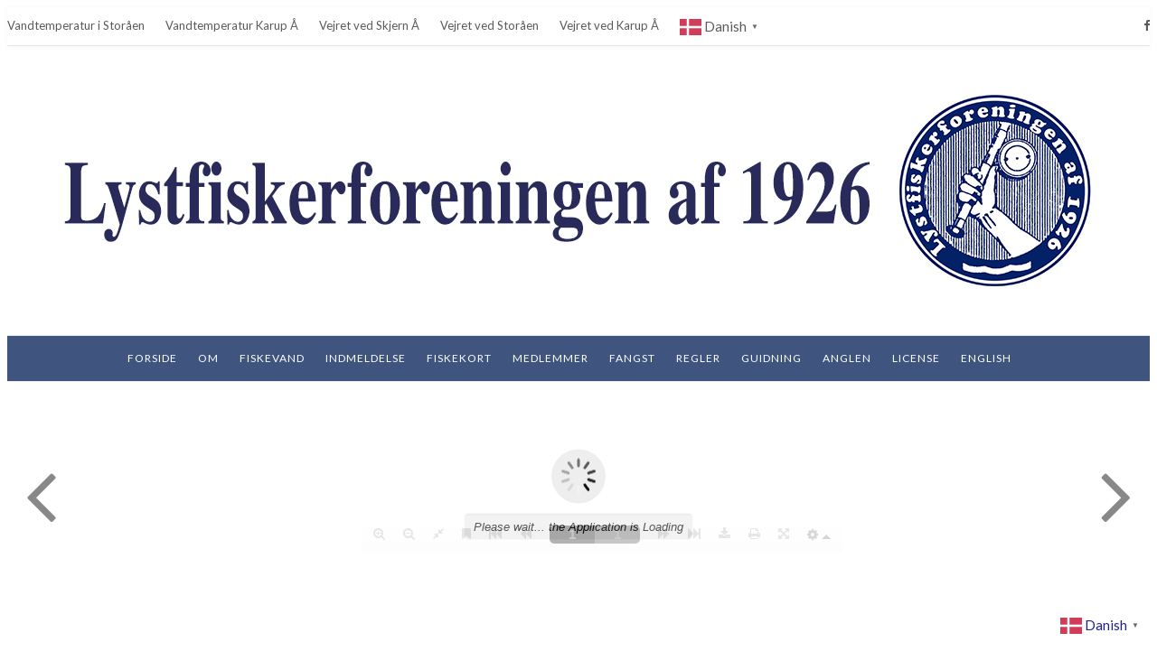

--- FILE ---
content_type: text/html; charset=UTF-8
request_url: https://www.lf26.dk/3d-flip-book/aafolk2019/
body_size: 16656
content:
 <!DOCTYPE html>
<html lang="da-DK">
<head>
	<meta charset="UTF-8" />
	<meta name="viewport" content="width=device-width, initial-scale=1" />
	<link rel="profile" href="https://gmpg.org/xfn/11" />
	<link rel="pingback" href="https://www.lf26.dk/xmlrpc.php" />
	<meta name='robots' content='index, follow, max-image-preview:large, max-snippet:-1, max-video-preview:-1' />

	<!-- This site is optimized with the Yoast SEO plugin v26.7 - https://yoast.com/wordpress/plugins/seo/ -->
	<title>Åfolk 2019 - Lystfiskerforeningen af 1926</title>
	<link rel="canonical" href="https://www.lf26.dk/3d-flip-book/aafolk2019/" />
	<meta property="og:locale" content="da_DK" />
	<meta property="og:type" content="article" />
	<meta property="og:title" content="Åfolk 2019 - Lystfiskerforeningen af 1926" />
	<meta property="og:url" content="https://www.lf26.dk/3d-flip-book/aafolk2019/" />
	<meta property="og:site_name" content="Lystfiskerforeningen af 1926" />
	<meta property="article:publisher" content="https://www.facebook.com/Lystfiskerforeningen1926/" />
	<meta property="article:modified_time" content="2019-02-08T10:19:46+00:00" />
	<meta name="twitter:card" content="summary_large_image" />
	<script type="application/ld+json" class="yoast-schema-graph">{"@context":"https://schema.org","@graph":[{"@type":"WebPage","@id":"https://www.lf26.dk/3d-flip-book/aafolk2019/","url":"https://www.lf26.dk/3d-flip-book/aafolk2019/","name":"Åfolk 2019 - Lystfiskerforeningen af 1926","isPartOf":{"@id":"https://www.lf26.dk/#website"},"datePublished":"2019-02-08T10:18:36+00:00","dateModified":"2019-02-08T10:19:46+00:00","breadcrumb":{"@id":"https://www.lf26.dk/3d-flip-book/aafolk2019/#breadcrumb"},"inLanguage":"da-DK","potentialAction":[{"@type":"ReadAction","target":["https://www.lf26.dk/3d-flip-book/aafolk2019/"]}]},{"@type":"BreadcrumbList","@id":"https://www.lf26.dk/3d-flip-book/aafolk2019/#breadcrumb","itemListElement":[{"@type":"ListItem","position":1,"name":"Hjem","item":"https://www.lf26.dk/"},{"@type":"ListItem","position":2,"name":"Åfolk 2019"}]},{"@type":"WebSite","@id":"https://www.lf26.dk/#website","url":"https://www.lf26.dk/","name":"Lystfiskerforeningen af 1926","description":"Laksefiskeri, havørredfiskeri, fiskeri efter bækørred og stalling i Skjern Å, Karup Å, Storåen, Omme Å, Karstoft Å, Fjederholt Å, Råsted Lilleå. og Hellegård Å","potentialAction":[{"@type":"SearchAction","target":{"@type":"EntryPoint","urlTemplate":"https://www.lf26.dk/?s={search_term_string}"},"query-input":{"@type":"PropertyValueSpecification","valueRequired":true,"valueName":"search_term_string"}}],"inLanguage":"da-DK"}]}</script>
	<!-- / Yoast SEO plugin. -->


<link rel='dns-prefetch' href='//fonts.googleapis.com' />
<link rel="alternate" type="application/rss+xml" title="Lystfiskerforeningen af 1926 &raquo; Feed" href="https://www.lf26.dk/feed/" />
<link rel="alternate" type="application/rss+xml" title="Lystfiskerforeningen af 1926 &raquo;-kommentar-feed" href="https://www.lf26.dk/comments/feed/" />
<link rel="alternate" type="text/calendar" title="Lystfiskerforeningen af 1926 &raquo; iCal Feed" href="https://www.lf26.dk/dengamleskole/?ical=1" />
<link rel="alternate" title="oEmbed (JSON)" type="application/json+oembed" href="https://www.lf26.dk/wp-json/oembed/1.0/embed?url=https%3A%2F%2Fwww.lf26.dk%2F3d-flip-book%2Faafolk2019%2F" />
<link rel="alternate" title="oEmbed (XML)" type="text/xml+oembed" href="https://www.lf26.dk/wp-json/oembed/1.0/embed?url=https%3A%2F%2Fwww.lf26.dk%2F3d-flip-book%2Faafolk2019%2F&#038;format=xml" />
<style id='wp-img-auto-sizes-contain-inline-css' type='text/css'>
img:is([sizes=auto i],[sizes^="auto," i]){contain-intrinsic-size:3000px 1500px}
/*# sourceURL=wp-img-auto-sizes-contain-inline-css */
</style>
<link rel='stylesheet' id='cf7ic_style-css' href='https://usercontent.one/wp/www.lf26.dk/wp-content/plugins/contact-form-7-image-captcha/css/cf7ic-style.css?ver=3.3.7&media=1671811287' type='text/css' media='all' />
<style id='wp-emoji-styles-inline-css' type='text/css'>

	img.wp-smiley, img.emoji {
		display: inline !important;
		border: none !important;
		box-shadow: none !important;
		height: 1em !important;
		width: 1em !important;
		margin: 0 0.07em !important;
		vertical-align: -0.1em !important;
		background: none !important;
		padding: 0 !important;
	}
/*# sourceURL=wp-emoji-styles-inline-css */
</style>
<link rel='stylesheet' id='wp-block-library-css' href='https://www.lf26.dk/wp-includes/css/dist/block-library/style.min.css?ver=6.9' type='text/css' media='all' />
<style id='global-styles-inline-css' type='text/css'>
:root{--wp--preset--aspect-ratio--square: 1;--wp--preset--aspect-ratio--4-3: 4/3;--wp--preset--aspect-ratio--3-4: 3/4;--wp--preset--aspect-ratio--3-2: 3/2;--wp--preset--aspect-ratio--2-3: 2/3;--wp--preset--aspect-ratio--16-9: 16/9;--wp--preset--aspect-ratio--9-16: 9/16;--wp--preset--color--black: #000000;--wp--preset--color--cyan-bluish-gray: #abb8c3;--wp--preset--color--white: #ffffff;--wp--preset--color--pale-pink: #f78da7;--wp--preset--color--vivid-red: #cf2e2e;--wp--preset--color--luminous-vivid-orange: #ff6900;--wp--preset--color--luminous-vivid-amber: #fcb900;--wp--preset--color--light-green-cyan: #7bdcb5;--wp--preset--color--vivid-green-cyan: #00d084;--wp--preset--color--pale-cyan-blue: #8ed1fc;--wp--preset--color--vivid-cyan-blue: #0693e3;--wp--preset--color--vivid-purple: #9b51e0;--wp--preset--gradient--vivid-cyan-blue-to-vivid-purple: linear-gradient(135deg,rgb(6,147,227) 0%,rgb(155,81,224) 100%);--wp--preset--gradient--light-green-cyan-to-vivid-green-cyan: linear-gradient(135deg,rgb(122,220,180) 0%,rgb(0,208,130) 100%);--wp--preset--gradient--luminous-vivid-amber-to-luminous-vivid-orange: linear-gradient(135deg,rgb(252,185,0) 0%,rgb(255,105,0) 100%);--wp--preset--gradient--luminous-vivid-orange-to-vivid-red: linear-gradient(135deg,rgb(255,105,0) 0%,rgb(207,46,46) 100%);--wp--preset--gradient--very-light-gray-to-cyan-bluish-gray: linear-gradient(135deg,rgb(238,238,238) 0%,rgb(169,184,195) 100%);--wp--preset--gradient--cool-to-warm-spectrum: linear-gradient(135deg,rgb(74,234,220) 0%,rgb(151,120,209) 20%,rgb(207,42,186) 40%,rgb(238,44,130) 60%,rgb(251,105,98) 80%,rgb(254,248,76) 100%);--wp--preset--gradient--blush-light-purple: linear-gradient(135deg,rgb(255,206,236) 0%,rgb(152,150,240) 100%);--wp--preset--gradient--blush-bordeaux: linear-gradient(135deg,rgb(254,205,165) 0%,rgb(254,45,45) 50%,rgb(107,0,62) 100%);--wp--preset--gradient--luminous-dusk: linear-gradient(135deg,rgb(255,203,112) 0%,rgb(199,81,192) 50%,rgb(65,88,208) 100%);--wp--preset--gradient--pale-ocean: linear-gradient(135deg,rgb(255,245,203) 0%,rgb(182,227,212) 50%,rgb(51,167,181) 100%);--wp--preset--gradient--electric-grass: linear-gradient(135deg,rgb(202,248,128) 0%,rgb(113,206,126) 100%);--wp--preset--gradient--midnight: linear-gradient(135deg,rgb(2,3,129) 0%,rgb(40,116,252) 100%);--wp--preset--font-size--small: 13px;--wp--preset--font-size--medium: 20px;--wp--preset--font-size--large: 36px;--wp--preset--font-size--x-large: 42px;--wp--preset--spacing--20: 0.44rem;--wp--preset--spacing--30: 0.67rem;--wp--preset--spacing--40: 1rem;--wp--preset--spacing--50: 1.5rem;--wp--preset--spacing--60: 2.25rem;--wp--preset--spacing--70: 3.38rem;--wp--preset--spacing--80: 5.06rem;--wp--preset--shadow--natural: 6px 6px 9px rgba(0, 0, 0, 0.2);--wp--preset--shadow--deep: 12px 12px 50px rgba(0, 0, 0, 0.4);--wp--preset--shadow--sharp: 6px 6px 0px rgba(0, 0, 0, 0.2);--wp--preset--shadow--outlined: 6px 6px 0px -3px rgb(255, 255, 255), 6px 6px rgb(0, 0, 0);--wp--preset--shadow--crisp: 6px 6px 0px rgb(0, 0, 0);}:where(.is-layout-flex){gap: 0.5em;}:where(.is-layout-grid){gap: 0.5em;}body .is-layout-flex{display: flex;}.is-layout-flex{flex-wrap: wrap;align-items: center;}.is-layout-flex > :is(*, div){margin: 0;}body .is-layout-grid{display: grid;}.is-layout-grid > :is(*, div){margin: 0;}:where(.wp-block-columns.is-layout-flex){gap: 2em;}:where(.wp-block-columns.is-layout-grid){gap: 2em;}:where(.wp-block-post-template.is-layout-flex){gap: 1.25em;}:where(.wp-block-post-template.is-layout-grid){gap: 1.25em;}.has-black-color{color: var(--wp--preset--color--black) !important;}.has-cyan-bluish-gray-color{color: var(--wp--preset--color--cyan-bluish-gray) !important;}.has-white-color{color: var(--wp--preset--color--white) !important;}.has-pale-pink-color{color: var(--wp--preset--color--pale-pink) !important;}.has-vivid-red-color{color: var(--wp--preset--color--vivid-red) !important;}.has-luminous-vivid-orange-color{color: var(--wp--preset--color--luminous-vivid-orange) !important;}.has-luminous-vivid-amber-color{color: var(--wp--preset--color--luminous-vivid-amber) !important;}.has-light-green-cyan-color{color: var(--wp--preset--color--light-green-cyan) !important;}.has-vivid-green-cyan-color{color: var(--wp--preset--color--vivid-green-cyan) !important;}.has-pale-cyan-blue-color{color: var(--wp--preset--color--pale-cyan-blue) !important;}.has-vivid-cyan-blue-color{color: var(--wp--preset--color--vivid-cyan-blue) !important;}.has-vivid-purple-color{color: var(--wp--preset--color--vivid-purple) !important;}.has-black-background-color{background-color: var(--wp--preset--color--black) !important;}.has-cyan-bluish-gray-background-color{background-color: var(--wp--preset--color--cyan-bluish-gray) !important;}.has-white-background-color{background-color: var(--wp--preset--color--white) !important;}.has-pale-pink-background-color{background-color: var(--wp--preset--color--pale-pink) !important;}.has-vivid-red-background-color{background-color: var(--wp--preset--color--vivid-red) !important;}.has-luminous-vivid-orange-background-color{background-color: var(--wp--preset--color--luminous-vivid-orange) !important;}.has-luminous-vivid-amber-background-color{background-color: var(--wp--preset--color--luminous-vivid-amber) !important;}.has-light-green-cyan-background-color{background-color: var(--wp--preset--color--light-green-cyan) !important;}.has-vivid-green-cyan-background-color{background-color: var(--wp--preset--color--vivid-green-cyan) !important;}.has-pale-cyan-blue-background-color{background-color: var(--wp--preset--color--pale-cyan-blue) !important;}.has-vivid-cyan-blue-background-color{background-color: var(--wp--preset--color--vivid-cyan-blue) !important;}.has-vivid-purple-background-color{background-color: var(--wp--preset--color--vivid-purple) !important;}.has-black-border-color{border-color: var(--wp--preset--color--black) !important;}.has-cyan-bluish-gray-border-color{border-color: var(--wp--preset--color--cyan-bluish-gray) !important;}.has-white-border-color{border-color: var(--wp--preset--color--white) !important;}.has-pale-pink-border-color{border-color: var(--wp--preset--color--pale-pink) !important;}.has-vivid-red-border-color{border-color: var(--wp--preset--color--vivid-red) !important;}.has-luminous-vivid-orange-border-color{border-color: var(--wp--preset--color--luminous-vivid-orange) !important;}.has-luminous-vivid-amber-border-color{border-color: var(--wp--preset--color--luminous-vivid-amber) !important;}.has-light-green-cyan-border-color{border-color: var(--wp--preset--color--light-green-cyan) !important;}.has-vivid-green-cyan-border-color{border-color: var(--wp--preset--color--vivid-green-cyan) !important;}.has-pale-cyan-blue-border-color{border-color: var(--wp--preset--color--pale-cyan-blue) !important;}.has-vivid-cyan-blue-border-color{border-color: var(--wp--preset--color--vivid-cyan-blue) !important;}.has-vivid-purple-border-color{border-color: var(--wp--preset--color--vivid-purple) !important;}.has-vivid-cyan-blue-to-vivid-purple-gradient-background{background: var(--wp--preset--gradient--vivid-cyan-blue-to-vivid-purple) !important;}.has-light-green-cyan-to-vivid-green-cyan-gradient-background{background: var(--wp--preset--gradient--light-green-cyan-to-vivid-green-cyan) !important;}.has-luminous-vivid-amber-to-luminous-vivid-orange-gradient-background{background: var(--wp--preset--gradient--luminous-vivid-amber-to-luminous-vivid-orange) !important;}.has-luminous-vivid-orange-to-vivid-red-gradient-background{background: var(--wp--preset--gradient--luminous-vivid-orange-to-vivid-red) !important;}.has-very-light-gray-to-cyan-bluish-gray-gradient-background{background: var(--wp--preset--gradient--very-light-gray-to-cyan-bluish-gray) !important;}.has-cool-to-warm-spectrum-gradient-background{background: var(--wp--preset--gradient--cool-to-warm-spectrum) !important;}.has-blush-light-purple-gradient-background{background: var(--wp--preset--gradient--blush-light-purple) !important;}.has-blush-bordeaux-gradient-background{background: var(--wp--preset--gradient--blush-bordeaux) !important;}.has-luminous-dusk-gradient-background{background: var(--wp--preset--gradient--luminous-dusk) !important;}.has-pale-ocean-gradient-background{background: var(--wp--preset--gradient--pale-ocean) !important;}.has-electric-grass-gradient-background{background: var(--wp--preset--gradient--electric-grass) !important;}.has-midnight-gradient-background{background: var(--wp--preset--gradient--midnight) !important;}.has-small-font-size{font-size: var(--wp--preset--font-size--small) !important;}.has-medium-font-size{font-size: var(--wp--preset--font-size--medium) !important;}.has-large-font-size{font-size: var(--wp--preset--font-size--large) !important;}.has-x-large-font-size{font-size: var(--wp--preset--font-size--x-large) !important;}
/*# sourceURL=global-styles-inline-css */
</style>

<style id='classic-theme-styles-inline-css' type='text/css'>
/*! This file is auto-generated */
.wp-block-button__link{color:#fff;background-color:#32373c;border-radius:9999px;box-shadow:none;text-decoration:none;padding:calc(.667em + 2px) calc(1.333em + 2px);font-size:1.125em}.wp-block-file__button{background:#32373c;color:#fff;text-decoration:none}
/*# sourceURL=/wp-includes/css/classic-themes.min.css */
</style>
<link rel='stylesheet' id='easy-facebook-likebox-custom-fonts-css' href='https://usercontent.one/wp/www.lf26.dk/wp-content/plugins/easy-facebook-likebox/frontend/assets/css/esf-custom-fonts.css?ver=6.9&media=1671811287' type='text/css' media='all' />
<link rel='stylesheet' id='easy-facebook-likebox-popup-styles-css' href='https://usercontent.one/wp/www.lf26.dk/wp-content/plugins/easy-facebook-likebox/facebook/frontend/assets/css/esf-free-popup.css?ver=6.7.2&media=1671811287' type='text/css' media='all' />
<link rel='stylesheet' id='easy-facebook-likebox-frontend-css' href='https://usercontent.one/wp/www.lf26.dk/wp-content/plugins/easy-facebook-likebox/facebook/frontend/assets/css/easy-facebook-likebox-frontend.css?ver=6.7.2&media=1671811287' type='text/css' media='all' />
<link rel='stylesheet' id='easy-facebook-likebox-customizer-style-css' href='https://www.lf26.dk/wp-admin/admin-ajax.php?action=easy-facebook-likebox-customizer-style&#038;ver=6.7.2' type='text/css' media='all' />
<link rel='stylesheet' id='foobox-free-min-css' href='https://usercontent.one/wp/www.lf26.dk/wp-content/plugins/foobox-image-lightbox/free/css/foobox.free.min.css?ver=2.7.35&media=1671811287' type='text/css' media='all' />
<style id='calendar-style-inline-css' type='text/css'>
    .calnk a:hover {
         background-position:0 0;
         text-decoration:none;  
         color:#000000;
         border-bottom:1px dotted #000000;
         }
    .calnk a:visited {
         text-decoration:none;
         color:#000000;
         border-bottom:1px dotted #000000;
        }
    .calnk a {
        text-decoration:none; 
        color:#000000; 
        border-bottom:1px dotted #000000;
        }
    .calnk a span { 
        display:none; 
        }
    .calnk a:hover span {
        color:#333333; 
        background:#F6F79B; 
        display:block;
        position:absolute; 
        margin-top:1px; 
        padding:5px; 
        width:150px; 
        z-index:100;
        line-height:1.2em;
        }
     .calendar-table {
        border:none;
        width:100%;
     }
     .calendar-heading {
        height:25px;
        text-align:center;
        border:1px solid #D6DED5;
        background-color:#E4EBE3;
     }
     .calendar-next {
        width:25%;
        text-align:center;
     }
     .calendar-prev {
        width:25%;
        text-align:center;
     }
     .calendar-month {
        width:50%;
        text-align:center;
        font-weight:bold;
     }
     .normal-day-heading {
        text-align:center;
        width:25px;
        height:25px;
        font-size:0.8em;
        border:1px solid #DFE6DE;
        background-color:#EBF2EA;
     }
     .weekend-heading {
        text-align:center;
        width:25px;
        height:25px;
        font-size:0.8em;
        border:1px solid #DFE6DE;
        background-color:#EBF2EA;
        color:#FF0000;
     }
     .day-with-date {
        vertical-align:text-top;
        text-align:left;
        width:60px;
        height:60px;
        border:1px solid #DFE6DE;
     }
     .no-events {

     }
     .day-without-date {
        width:60px;
        height:60px;
        border:1px solid #E9F0E8;
     }
     span.weekend {
        color:#FF0000;
     }
     .current-day {
        vertical-align:text-top;
        text-align:left;
        width:60px;
        height:60px;
        border:1px solid #BFBFBF;
        background-color:#E4EBE3;
     }
     span.event {
        font-size:1.0em;
     }
     .kjo-link {
        font-size:0.75em;
        text-align:center;
     }
     .calendar-date-switcher {
        height:25px;
        text-align:center;
        border:1px solid #D6DED5;
        background-color:#E4EBE3;
     }
     .calendar-date-switcher form {
        margin:0;
        padding:0;
     }
     .calendar-date-switcher input {
        border:1px #D6DED5 solid;
     }
     .calendar-date-switcher select {
        border:1px #D6DED5 solid;
     }
     .cat-key {
        width:100%;
        margin-top:10px;
        padding:5px;
        border:1px solid #D6DED5;
     }
     .calnk a:hover span span.event-title {
        padding:0;
        text-align:center;
        font-weight:bold;
        font-size:1.2em;
        }
     .calnk a:hover span span.event-title-break {
        width:96%;
        text-align:center;
        height:1px;
        margin-top:5px;
        margin-right:2%;
        padding:0;
        background-color:#000000;
     }
     .calnk a:hover span span.event-content-break {
        width:96%;
        text-align:center;
        height:1px;
        margin-top:5px;
        margin-right:2%;
        padding:0;
        background-color:#000000;
     }
     .page-upcoming-events {
        font-size:80%;
     }
     .page-todays-events {
        font-size:100%;
     }
/*# sourceURL=calendar-style-inline-css */
</style>
<link rel='stylesheet' id='contact-form-7-css' href='https://usercontent.one/wp/www.lf26.dk/wp-content/plugins/contact-form-7/includes/css/styles.css?ver=6.1.4&media=1671811287' type='text/css' media='all' />
<link rel='stylesheet' id='notes-widget-wrapper-css' href='https://usercontent.one/wp/www.lf26.dk/wp-content/plugins/notes-widget-wrapper/public/css/notes-widget-wrapper-public.css?ver=1.2.2&media=1671811287' type='text/css' media='all' />
<link rel='stylesheet' id='rw-slider-image-script-css' href='https://usercontent.one/wp/www.lf26.dk/wp-content/plugins/slider-images/style/rw-slider-image-widget.css?ver=6.9&media=1671811287' type='text/css' media='all' />
<link rel='stylesheet' id='rw-slider-image-style-fontawesome-css' href='https://usercontent.one/wp/www.lf26.dk/wp-content/plugins/slider-images/style/richwebicons.css?ver=6.9&media=1671811287' type='text/css' media='all' />
<link rel='stylesheet' id='bootstrap-css' href='https://usercontent.one/wp/www.lf26.dk/wp-content/themes/marlin-lite/libs/bootstrap/css/bootstrap.min.css?ver=3.3.5&media=1671811287' type='text/css' media='all' />
<link rel='stylesheet' id='font-awesome-css' href='https://usercontent.one/wp/www.lf26.dk/wp-content/themes/marlin-lite/libs/font-awesome/css/font-awesome.min.css?ver=4.6.3&media=1671811287' type='text/css' media='all' />
<link rel='stylesheet' id='chosen-css' href='https://usercontent.one/wp/www.lf26.dk/wp-content/themes/marlin-lite/libs/chosen/chosen.min.css?ver=1.6.2&media=1671811287' type='text/css' media='all' />
<link rel='stylesheet' id='marlin-lite-style-css' href='https://usercontent.one/wp/www.lf26.dk/wp-content/themes/marlin-lite/style.css?ver=1.0.7&media=1671811287' type='text/css' media='all' />
<link rel='stylesheet' id='marlin-lite-googlefonts-css' href='https://fonts.googleapis.com/css?family=Dancing+Script%3A700%7CMontserrat%3A400%2C700%7CLato&#038;subset=latin%2Clatin-ext' type='text/css' media='all' />
<link rel='stylesheet' id='esf-custom-fonts-css' href='https://usercontent.one/wp/www.lf26.dk/wp-content/plugins/easy-facebook-likebox/frontend/assets/css/esf-custom-fonts.css?ver=6.9&media=1671811287' type='text/css' media='all' />
<link rel='stylesheet' id='esf-insta-frontend-css' href='https://usercontent.one/wp/www.lf26.dk/wp-content/plugins/easy-facebook-likebox//instagram/frontend/assets/css/esf-insta-frontend.css?ver=6.9&media=1671811287' type='text/css' media='all' />
<link rel='stylesheet' id='esf-insta-customizer-style-css' href='https://www.lf26.dk/wp-admin/admin-ajax.php?action=esf-insta-customizer-style&#038;ver=6.9' type='text/css' media='all' />
<script type="text/javascript" src="https://www.lf26.dk/wp-includes/js/jquery/jquery.min.js?ver=3.7.1" id="jquery-core-js"></script>
<script type="text/javascript" src="https://www.lf26.dk/wp-includes/js/jquery/jquery-migrate.min.js?ver=3.4.1" id="jquery-migrate-js"></script>
<script type="text/javascript" src="https://usercontent.one/wp/www.lf26.dk/wp-content/plugins/easy-facebook-likebox/facebook/frontend/assets/js/esf-free-popup.min.js?ver=6.7.2&media=1671811287" id="easy-facebook-likebox-popup-script-js"></script>
<script type="text/javascript" id="easy-facebook-likebox-public-script-js-extra">
/* <![CDATA[ */
var public_ajax = {"ajax_url":"https://www.lf26.dk/wp-admin/admin-ajax.php","efbl_is_fb_pro":""};
//# sourceURL=easy-facebook-likebox-public-script-js-extra
/* ]]> */
</script>
<script type="text/javascript" src="https://usercontent.one/wp/www.lf26.dk/wp-content/plugins/easy-facebook-likebox/facebook/frontend/assets/js/public.js?ver=6.7.2&media=1671811287" id="easy-facebook-likebox-public-script-js"></script>
<script type="text/javascript" src="https://usercontent.one/wp/www.lf26.dk/wp-content/plugins/notes-widget-wrapper/public/js/notes-widget-wrapper-public.js?ver=1.2.2&media=1671811287" id="notes-widget-wrapper-js"></script>
<script type="text/javascript" src="https://www.lf26.dk/wp-includes/js/jquery/ui/core.min.js?ver=1.13.3" id="jquery-ui-core-js"></script>
<script type="text/javascript" src="https://usercontent.one/wp/www.lf26.dk/wp-content/plugins/slider-images/scripts/rw-slider-image-widget.js?ver=6.9&media=1671811287" id="rw-slider-image-script-js"></script>
<script type="text/javascript" src="https://usercontent.one/wp/www.lf26.dk/wp-content/plugins/slider-images/scripts/jquery.easing.1.2.js?ver=6.9&media=1671811287" id="rw-slider-image-script-easing-js"></script>
<script type="text/javascript" src="https://usercontent.one/wp/www.lf26.dk/wp-content/plugins/slider-images/scripts/jquery.anythingslider.min.js?ver=6.9&media=1671811287" id="rw-slider-image-script-anythingslider-js"></script>
<script type="text/javascript" src="https://usercontent.one/wp/www.lf26.dk/wp-content/plugins/slider-images/scripts/jquery.colorbox-min.js?ver=6.9&media=1671811287" id="rw-slider-image-script-colorbox-js"></script>
<script type="text/javascript" src="https://usercontent.one/wp/www.lf26.dk/wp-content/plugins/easy-facebook-likebox/frontend/assets/js/imagesloaded.pkgd.min.js?ver=6.9&media=1671811287" id="imagesloaded.pkgd.min-js"></script>
<script type="text/javascript" id="esf-insta-public-js-extra">
/* <![CDATA[ */
var esf_insta = {"ajax_url":"https://www.lf26.dk/wp-admin/admin-ajax.php","version":"free","nonce":"c35d458542"};
//# sourceURL=esf-insta-public-js-extra
/* ]]> */
</script>
<script type="text/javascript" src="https://usercontent.one/wp/www.lf26.dk/wp-content/plugins/easy-facebook-likebox//instagram/frontend/assets/js/esf-insta-public.js?media=1671811287?ver=1" id="esf-insta-public-js"></script>
<script type="text/javascript" id="foobox-free-min-js-before">
/* <![CDATA[ */
/* Run FooBox FREE (v2.7.35) */
var FOOBOX = window.FOOBOX = {
	ready: true,
	disableOthers: false,
	o: {wordpress: { enabled: true }, countMessage:'image %index of %total', captions: { dataTitle: ["captionTitle","title"], dataDesc: ["captionDesc","description"] }, rel: '', excludes:'.fbx-link,.nofoobox,.nolightbox,a[href*="pinterest.com/pin/create/button/"]', affiliate : { enabled: false }},
	selectors: [
		".foogallery-container.foogallery-lightbox-foobox", ".foogallery-container.foogallery-lightbox-foobox-free", ".gallery", ".wp-block-gallery", ".wp-caption", ".wp-block-image", "a:has(img[class*=wp-image-])", ".foobox"
	],
	pre: function( $ ){
		// Custom JavaScript (Pre)
		
	},
	post: function( $ ){
		// Custom JavaScript (Post)
		
		// Custom Captions Code
		
	},
	custom: function( $ ){
		// Custom Extra JS
		
	}
};
//# sourceURL=foobox-free-min-js-before
/* ]]> */
</script>
<script type="text/javascript" src="https://usercontent.one/wp/www.lf26.dk/wp-content/plugins/foobox-image-lightbox/free/js/foobox.free.min.js?ver=2.7.35&media=1671811287" id="foobox-free-min-js"></script>
<link rel="https://api.w.org/" href="https://www.lf26.dk/wp-json/" /><link rel="EditURI" type="application/rsd+xml" title="RSD" href="https://www.lf26.dk/xmlrpc.php?rsd" />
<meta name="generator" content="WordPress 6.9" />
<link rel='shortlink' href='https://www.lf26.dk/?p=8858' />
<style>[class*=" icon-oc-"],[class^=icon-oc-]{speak:none;font-style:normal;font-weight:400;font-variant:normal;text-transform:none;line-height:1;-webkit-font-smoothing:antialiased;-moz-osx-font-smoothing:grayscale}.icon-oc-one-com-white-32px-fill:before{content:"901"}.icon-oc-one-com:before{content:"900"}#one-com-icon,.toplevel_page_onecom-wp .wp-menu-image{speak:none;display:flex;align-items:center;justify-content:center;text-transform:none;line-height:1;-webkit-font-smoothing:antialiased;-moz-osx-font-smoothing:grayscale}.onecom-wp-admin-bar-item>a,.toplevel_page_onecom-wp>.wp-menu-name{font-size:16px;font-weight:400;line-height:1}.toplevel_page_onecom-wp>.wp-menu-name img{width:69px;height:9px;}.wp-submenu-wrap.wp-submenu>.wp-submenu-head>img{width:88px;height:auto}.onecom-wp-admin-bar-item>a img{height:7px!important}.onecom-wp-admin-bar-item>a img,.toplevel_page_onecom-wp>.wp-menu-name img{opacity:.8}.onecom-wp-admin-bar-item.hover>a img,.toplevel_page_onecom-wp.wp-has-current-submenu>.wp-menu-name img,li.opensub>a.toplevel_page_onecom-wp>.wp-menu-name img{opacity:1}#one-com-icon:before,.onecom-wp-admin-bar-item>a:before,.toplevel_page_onecom-wp>.wp-menu-image:before{content:'';position:static!important;background-color:rgba(240,245,250,.4);border-radius:102px;width:18px;height:18px;padding:0!important}.onecom-wp-admin-bar-item>a:before{width:14px;height:14px}.onecom-wp-admin-bar-item.hover>a:before,.toplevel_page_onecom-wp.opensub>a>.wp-menu-image:before,.toplevel_page_onecom-wp.wp-has-current-submenu>.wp-menu-image:before{background-color:#76b82a}.onecom-wp-admin-bar-item>a{display:inline-flex!important;align-items:center;justify-content:center}#one-com-logo-wrapper{font-size:4em}#one-com-icon{vertical-align:middle}.imagify-welcome{display:none !important;}</style><meta name="tec-api-version" content="v1"><meta name="tec-api-origin" content="https://www.lf26.dk"><link rel="alternate" href="https://www.lf26.dk/wp-json/tribe/events/v1/" />    <style type="text/css">
                    a {
                color: #1d2284;
            }
            a:hover, a:focus {
                color: #1d2284;
            }
			.topbar-menu li a:hover, .topbar .social a:hover {
                color: #1d2284;
            }
            .marlin-thumbnail .marlin-categories:hover {
                color: #1d2284;
            }
            .post a:hover {
                color: #1d2284;
            }
            .post .entry-meta .socials li a:hover {
                color: #1d2284;
            }
            .post .link-more:hover {
                color: #1d2284;
            }
			#content article .link-more:hover {
                color: #1d2284;
            }
            .widget a:hover, .latest-post .post-item-text h4 a:hover,
			.widget_categories ul li a:hover {
                color: #1d2284;
            }
			button:hover, input[type="button"]:hover,
			input[type="reset"]:hover,
			input[type="submit"]:hover {
				color: #1d2284;
            }
            .single-post-footer .social-share a:hover,
			.about-social a:hover {
				background-color: #1d2284;
				color: #fff !important;
            }
			.pagination .nav-links span {
				background:  #1d2284;
			}
        
				
					.topbar-menu li a, .topbar .social a { 
				color: #5b5b5b;
			}
				
					#nav-wrapper, #nav-wrapper .sub-menu { 
				background: #3f547f;
			}
					
					.main-navigation ul ul, .main-navigation li {
				background-color: #3f547f;
			}
			@media (max-width: 985px) {
				#nav-wrapper .vtmenu li a:hover {
					background: #3f547f;
				}
			}
			
				
			
    </style>
	
    	
	<style type="text/css">
			.site-title a,
		.site-description {
			color: #1c2c68;
		}
		</style>
	<style type="text/css" id="custom-background-css">
body.custom-background { background-color: #ffffff; }
</style>
	<link rel="icon" href="https://usercontent.one/wp/www.lf26.dk/wp-content/uploads/2019/01/cropped-danskfis-1-32x32.jpg?media=1671811287" sizes="32x32" />
<link rel="icon" href="https://usercontent.one/wp/www.lf26.dk/wp-content/uploads/2019/01/cropped-danskfis-1-192x192.jpg?media=1671811287" sizes="192x192" />
<link rel="apple-touch-icon" href="https://usercontent.one/wp/www.lf26.dk/wp-content/uploads/2019/01/cropped-danskfis-1-180x180.jpg?media=1671811287" />
<meta name="msapplication-TileImage" content="https://usercontent.one/wp/www.lf26.dk/wp-content/uploads/2019/01/cropped-danskfis-1-270x270.jpg?media=1671811287" />
	
<link rel='stylesheet' id='3d-flip-book-client-css' href='https://usercontent.one/wp/www.lf26.dk/wp-content/plugins/3d-flip-book/assets/css/client.css?ver=1.6&media=1671811287' type='text/css' media='all' />
</head>
<body data-rsssl=1 class="wp-singular 3d-flip-book-template-default single single-3d-flip-book postid-8858 custom-background wp-theme-marlin-lite tribe-no-js">
    <div id="wrapper">
        <div class="topbar">
            <div class="container">
                <ul id="menu-aktiviteter" class="topbar-menu pull-left"><li id="menu-item-11815" class="menu-item menu-item-type-custom menu-item-object-custom menu-item-11815"><a title="Vandtemperatur i Storåen" href="https://vandportalen.dk/plotsmaps?days=7&#038;end=22012025&#038;chk=%21%22123456FQR&#038;loc=127&#038;z=14&#038;x=8.6115&#038;y=56.3592">Vandtemperatur i Storåen</a></li>
<li id="menu-item-11821" class="menu-item menu-item-type-custom menu-item-object-custom menu-item-11821"><a title="Vandtemperatur Karup Å" href="https://vandportalen.dk/plotsmaps?config=default&#038;days=7&#038;end=22012025&#038;chk=%21%22123456FQR&#038;loc=75&#038;z=12&#038;x=9.0947&#038;y=56.6077">Vandtemperatur Karup Å</a></li>
<li id="menu-item-11816" class="menu-item menu-item-type-custom menu-item-object-custom menu-item-11816"><a title="Vejret ved Skjern Å" href="https://www.dmi.dk/lokation/show/DK/2613850/Skarrild/">Vejret ved Skjern Å</a></li>
<li id="menu-item-11820" class="menu-item menu-item-type-custom menu-item-object-custom menu-item-11820"><a title="Vejret ved Storåen" href="https://www.dmi.dk/lokation/show/DK/2623240/Bur/">Vejret ved Storåen</a></li>
<li id="menu-item-11819" class="menu-item menu-item-type-custom menu-item-object-custom menu-item-11819"><a title="Vejret ved Karup Å" href="https://www.dmi.dk/lokation/show/DK/2619068/Karup,_Viborg/">Vejret ved Karup Å</a></li>
<li style="position:relative;" class="menu-item menu-item-gtranslate gt-menu-75910"></li></ul>				<div class="social pull-right">
	<a href="https://www.facebook.com/Lystfiskerforeningen1926/" target="_blank" title="Facebook"><i class="fa fa-facebook"></i></a>						</div>            </div>
        </div><!-- topbar -->
		<header id="masthead" class="site-header" role="banner">
			<div class="site-branding">
									<a href="https://www.lf26.dk/" rel="home"> <img src="https://usercontent.one/wp/www.lf26.dk/wp-content/uploads/2019/01/for-copy.jpg?media=1671811287" class="header-image" width="1140" height="220" alt="Lystfiskerforeningen af 1926" /></a>
							</div>
			<nav id="nav-wrapper">
				<div class="container">
					<div class="nav-toggle">
						<div class="bars">
							<div class="bar"></div>
							<div class="bar"></div>
							<div class="bar"></div>
						</div>
					</div><!-- /nav-toggle -->
					<div class="clear"></div>
					<ul id="menu-menu-top" class="vtmenu"><li id="menu-item-8546" class="menu-item menu-item-type-custom menu-item-object-custom menu-item-home menu-item-8546"><a title="Forside" href="https://www.lf26.dk">Forside</a></li>
<li id="menu-item-8547" class="menu-item menu-item-type-post_type menu-item-object-page menu-item-has-children menu-item-8547 dropdown"><a title="Om" href="https://www.lf26.dk/lystfiskerforeningen-af-1926-2/" data-toggle="dropdown" class="dropdown-toggle" aria-haspopup="true">Om <span class="caret"></span></a>
<ul role="menu" class="sub-menu">
	<li id="menu-item-8548" class="menu-item menu-item-type-post_type menu-item-object-page menu-item-8548"><a title="Historien om lystfiskerforeningen" href="https://www.lf26.dk/lystfiskerforeningen-af-1926-2/historien-om-lystfiskerforeningen/">Historien om lystfiskerforeningen</a></li>
	<li id="menu-item-8586" class="menu-item menu-item-type-post_type menu-item-object-page menu-item-8586"><a title="Bestyrelse og udvalg i lystfiskerforeningen" href="https://www.lf26.dk/lystfiskerforeningen-af-1926-2/bestyrelse-og-udvalg-i-lystfiskerforeningen-af-1926/">Bestyrelse og udvalg i lystfiskerforeningen</a></li>
	<li id="menu-item-8597" class="menu-item menu-item-type-post_type menu-item-object-page menu-item-8597"><a title="Vedtægter" href="https://www.lf26.dk/lystfiskerforeningen-af-1926-2/vedtaegter-for-lystfiskerforeningen-af-1926/">Vedtægter</a></li>
	<li id="menu-item-8559" class="menu-item menu-item-type-post_type menu-item-object-page menu-item-8559"><a title="Beskyttelse af persondata" href="https://www.lf26.dk/lystfiskerforeningen-af-1926-2/beskyttelse-af-persondata/">Beskyttelse af persondata</a></li>
	<li id="menu-item-8563" class="menu-item menu-item-type-post_type menu-item-object-page menu-item-8563"><a title="Virksomhed ved fiskevandet" href="https://www.lf26.dk/lystfiskerforeningen-af-1926-2/regler-for-kommerciel-guidning/">Virksomhed ved fiskevandet</a></li>
</ul>
</li>
<li id="menu-item-8552" class="menu-item menu-item-type-post_type menu-item-object-page menu-item-has-children menu-item-8552 dropdown"><a title="Fiskevand" href="https://www.lf26.dk/fiskevand/" data-toggle="dropdown" class="dropdown-toggle" aria-haspopup="true">Fiskevand <span class="caret"></span></a>
<ul role="menu" class="sub-menu">
	<li id="menu-item-9709" class="menu-item menu-item-type-post_type menu-item-object-page menu-item-home menu-item-9709"><a title="Havørredfiskeri i Karup Å" href="https://www.lf26.dk/havoerredfiskeri-i-karup-aa/">Havørredfiskeri i Karup Å</a></li>
	<li id="menu-item-11844" class="menu-item menu-item-type-custom menu-item-object-custom menu-item-11844"><a title="Kort og Godt 2025" href="https://www.lf26.dk/3d-flip-book/kort-og-godt-2025/">Kort og Godt 2025</a></li>
	<li id="menu-item-8596" class="menu-item menu-item-type-post_type menu-item-object-page menu-item-8596"><a title="Kort over fiskevandet" href="https://www.lf26.dk/fiskevand/kort-over-fiskevandet/">Kort over fiskevandet</a></li>
	<li id="menu-item-8585" class="menu-item menu-item-type-post_type menu-item-object-page menu-item-8585"><a title="Karup Å ved Karup Kirke" href="https://www.lf26.dk/fiskevand/kort-over-fiskevandet/karup-a-ved-karup-kirke/">Karup Å ved Karup Kirke</a></li>
	<li id="menu-item-8584" class="menu-item menu-item-type-post_type menu-item-object-page menu-item-8584"><a title="Karup Å ved Høgild" href="https://www.lf26.dk/fiskevand/kort-over-fiskevandet/karup-a-ved-hogild-mollegaard/">Karup Å ved Høgild</a></li>
	<li id="menu-item-8564" class="menu-item menu-item-type-post_type menu-item-object-page menu-item-8564"><a title="Karup Å ved Sdr. Resen" href="https://www.lf26.dk/fiskevand/kort-over-fiskevandet/karup-aa-ved-sdr-resen/">Karup Å ved Sdr. Resen</a></li>
	<li id="menu-item-8569" class="menu-item menu-item-type-post_type menu-item-object-page menu-item-8569"><a title="Karup Å ved Koldkur" href="https://www.lf26.dk/fiskevand/kort-over-fiskevandet/karup-a-ved-koldkur/">Karup Å ved Koldkur</a></li>
	<li id="menu-item-8583" class="menu-item menu-item-type-post_type menu-item-object-page menu-item-8583"><a title="Karup Å ved Åkjær" href="https://www.lf26.dk/fiskevand/kort-over-fiskevandet/karup-a-ved-akjaer/">Karup Å ved Åkjær</a></li>
	<li id="menu-item-8582" class="menu-item menu-item-type-post_type menu-item-object-page menu-item-8582"><a title="Karup Å ved Estvad" href="https://www.lf26.dk/fiskevand/kort-over-fiskevandet/karup-a-ved-estvad/">Karup Å ved Estvad</a></li>
	<li id="menu-item-8571" class="menu-item menu-item-type-post_type menu-item-object-page menu-item-8571"><a title="Holtum Å – Tornvig ved Fasterholt" href="https://www.lf26.dk/fiskevand/kort-over-fiskevandet/holtum-aa-ved-tornvig/">Holtum Å – Tornvig ved Fasterholt</a></li>
	<li id="menu-item-8568" class="menu-item menu-item-type-post_type menu-item-object-page menu-item-8568"><a title="Råsted Lilleå ved Nymølle" href="https://www.lf26.dk/fiskevand/kort-over-fiskevandet/rasted-lilleaa-ved-nymoelle/">Råsted Lilleå ved Nymølle</a></li>
	<li id="menu-item-8567" class="menu-item menu-item-type-post_type menu-item-object-page menu-item-8567"><a title="Råsted Lilleå, Engen" href="https://www.lf26.dk/fiskevand/kort-over-fiskevandet/rasted-lillea-engen/">Råsted Lilleå, Engen</a></li>
	<li id="menu-item-8560" class="menu-item menu-item-type-post_type menu-item-object-page menu-item-8560"><a title="Råsted Lilleå ved Ringkøbingvej" href="https://www.lf26.dk/fiskevand/kort-over-fiskevandet/raasted-lilleaa-ved-ringkoebingvej/">Råsted Lilleå ved Ringkøbingvej</a></li>
	<li id="menu-item-10353" class="menu-item menu-item-type-post_type menu-item-object-page menu-item-10353"><a title="Råsted Lilleå ved Thingstrup" href="https://www.lf26.dk/raasted-lilleaa-ved-thingstrup/">Råsted Lilleå ved Thingstrup</a></li>
	<li id="menu-item-8570" class="menu-item menu-item-type-post_type menu-item-object-page menu-item-8570"><a title="Storåen ved Bur" href="https://www.lf26.dk/fiskevand/kort-over-fiskevandet/storaen-ved-bur/">Storåen ved Bur</a></li>
	<li id="menu-item-8581" class="menu-item menu-item-type-post_type menu-item-object-page menu-item-8581"><a title="Skjern Å ved udløbet" href="https://www.lf26.dk/fiskevand/kort-over-fiskevandet/skjern-aa-ved-udloebet/">Skjern Å ved udløbet</a></li>
	<li id="menu-item-8578" class="menu-item menu-item-type-post_type menu-item-object-page menu-item-8578"><a title="Skjern Å ved Lundenæs, Albæk og Kodbøl" href="https://www.lf26.dk/fiskevand/kort-over-fiskevandet/skjern-a-ved-lundenaes-albaek-og-kodbol/">Skjern Å ved Lundenæs, Albæk og Kodbøl</a></li>
	<li id="menu-item-8579" class="menu-item menu-item-type-post_type menu-item-object-page menu-item-8579"><a title="Skjern Å ved Sdr. Felding" href="https://www.lf26.dk/fiskevand/kort-over-fiskevandet/skjern-a-ved-sdr-felding/">Skjern Å ved Sdr. Felding</a></li>
	<li id="menu-item-8580" class="menu-item menu-item-type-post_type menu-item-object-page menu-item-8580"><a title="Skjern Å ved Skarrild" href="https://www.lf26.dk/fiskevand/kort-over-fiskevandet/skjern-a-ved-skarrild/">Skjern Å ved Skarrild</a></li>
	<li id="menu-item-8575" class="menu-item menu-item-type-post_type menu-item-object-page menu-item-8575"><a title="Vorgod Å ved Ahler Gårde" href="https://www.lf26.dk/fiskevand/kort-over-fiskevandet/vorgod-a-ved-ahler-garde/">Vorgod Å ved Ahler Gårde</a></li>
	<li id="menu-item-8576" class="menu-item menu-item-type-post_type menu-item-object-page menu-item-8576"><a title="Vorgod Å ved Troldhede" href="https://www.lf26.dk/fiskevand/kort-over-fiskevandet/vorgod-aa-ved-troldhede/">Vorgod Å ved Troldhede</a></li>
	<li id="menu-item-8572" class="menu-item menu-item-type-post_type menu-item-object-page menu-item-8572"><a title="Omme Å ved Stovstrup" href="https://www.lf26.dk/fiskevand/kort-over-fiskevandet/omme-a-ved-stovstrup/">Omme Å ved Stovstrup</a></li>
	<li id="menu-item-9234" class="menu-item menu-item-type-post_type menu-item-object-page menu-item-9234"><a title="Omme Å ved Rabæk" href="https://www.lf26.dk/fiskevand/omme-aa-ved-rabaek/">Omme Å ved Rabæk</a></li>
	<li id="menu-item-8574" class="menu-item menu-item-type-post_type menu-item-object-page menu-item-8574"><a title="Omme Å ved Farre" href="https://www.lf26.dk/fiskevand/kort-over-fiskevandet/omme-a-ved-farre/">Omme Å ved Farre</a></li>
	<li id="menu-item-11227" class="menu-item menu-item-type-post_type menu-item-object-page menu-item-11227"><a title="Højkilde Lystfiskersø" href="https://www.lf26.dk/hoejkilde-fiskesoe/">Højkilde Lystfiskersø</a></li>
	<li id="menu-item-8577" class="menu-item menu-item-type-post_type menu-item-object-page menu-item-8577"><a title="Karstoft Å ved Clasonsborg" href="https://www.lf26.dk/fiskevand/kort-over-fiskevandet/karstoft-a-ved-clasonborg/">Karstoft Å ved Clasonsborg</a></li>
	<li id="menu-item-9941" class="menu-item menu-item-type-post_type menu-item-object-page menu-item-9941"><a title="Damhus Å ved Donskær" href="https://www.lf26.dk/fiskevand/damhus-aa-ved-donskaer/">Damhus Å ved Donskær</a></li>
	<li id="menu-item-10377" class="menu-item menu-item-type-post_type menu-item-object-page menu-item-10377"><a title="Damhus Å ved Møborg" href="https://www.lf26.dk/damhus-aa-ved-moeborg/">Damhus Å ved Møborg</a></li>
	<li id="menu-item-10359" class="menu-item menu-item-type-post_type menu-item-object-page menu-item-10359"><a title="Fald Å ved Gudum" href="https://www.lf26.dk/fald-aa-ved-gudum/">Fald Å ved Gudum</a></li>
	<li id="menu-item-11108" class="menu-item menu-item-type-post_type menu-item-object-page menu-item-11108"><a title="Flynder Å ved Bækmarksbro" href="https://www.lf26.dk/flynder-aa-ved-baekmarksbro/">Flynder Å ved Bækmarksbro</a></li>
	<li id="menu-item-8566" class="menu-item menu-item-type-post_type menu-item-object-page menu-item-8566"><a title="Hellegård Å" href="https://www.lf26.dk/fiskevand/kort-over-fiskevandet/hellegard-aa/">Hellegård Å</a></li>
</ul>
</li>
<li id="menu-item-8549" class="menu-item menu-item-type-post_type menu-item-object-page menu-item-8549"><a title="Indmeldelse" href="https://www.lf26.dk/indmeldelse/">Indmeldelse</a></li>
<li id="menu-item-8550" class="menu-item menu-item-type-post_type menu-item-object-page menu-item-has-children menu-item-8550 dropdown"><a title="Fiskekort" href="https://www.lf26.dk/fiskevand/fiskekort-til-skjern-aa-og-karup-aa/" data-toggle="dropdown" class="dropdown-toggle" aria-haspopup="true">Fiskekort <span class="caret"></span></a>
<ul role="menu" class="sub-menu">
	<li id="menu-item-8555" class="menu-item menu-item-type-post_type menu-item-object-page menu-item-8555"><a title="Køb dit fiskekort nu" href="https://www.lf26.dk/dagkort/fiskekort-til-skjern-aa/">Køb dit fiskekort nu</a></li>
	<li id="menu-item-11228" class="menu-item menu-item-type-post_type menu-item-object-page menu-item-11228"><a title="Højkilde Lystfiskersø" href="https://www.lf26.dk/hoejkilde-fiskesoe/">Højkilde Lystfiskersø</a></li>
</ul>
</li>
<li id="menu-item-8551" class="menu-item menu-item-type-post_type menu-item-object-page menu-item-has-children menu-item-8551 dropdown"><a title="Medlemmer" href="https://www.lf26.dk/medlemmer/" data-toggle="dropdown" class="dropdown-toggle" aria-haspopup="true">Medlemmer <span class="caret"></span></a>
<ul role="menu" class="sub-menu">
	<li id="menu-item-11731" class="menu-item menu-item-type-custom menu-item-object-custom menu-item-11731"><a title="Aktiviteter 2026" href="https://www.lf26.dk/dengamleskole/">Aktiviteter 2026</a></li>
	<li id="menu-item-8599" class="menu-item menu-item-type-post_type menu-item-object-page menu-item-8599"><a title="Medlemsfordele" href="https://www.lf26.dk/medlemmer/medlemstilbud/">Medlemsfordele</a></li>
	<li id="menu-item-8601" class="menu-item menu-item-type-post_type menu-item-object-page menu-item-8601"><a title="Laksehytten ved Skjern Å" href="https://www.lf26.dk/medlemmer/laksehytten-skjern-aa/">Laksehytten ved Skjern Å</a></li>
	<li id="menu-item-11874" class="menu-item menu-item-type-post_type menu-item-object-page menu-item-11874"><a title="Sommerhus ved Skjern Å" href="https://www.lf26.dk/sommerhus-ved-skjern-aa-2/">Sommerhus ved Skjern Å</a></li>
	<li id="menu-item-8590" class="menu-item menu-item-type-post_type menu-item-object-page menu-item-8590"><a title="Burhytten Storåen" href="https://www.lf26.dk/medlemmer/stora-hytten/">Burhytten Storåen</a></li>
	<li id="menu-item-8565" class="menu-item menu-item-type-post_type menu-item-object-page menu-item-8565"><a title="Høgild Møllegaard ved Karup Å" href="https://www.lf26.dk/medlemmer/hoegild-moellegaard/">Høgild Møllegaard ved Karup Å</a></li>
	<li id="menu-item-8587" class="menu-item menu-item-type-post_type menu-item-object-page menu-item-8587"><a title="Lauthhytten Råsted Lilleå" href="https://www.lf26.dk/medlemmer/rasted-lillea-hytten/">Lauthhytten Råsted Lilleå</a></li>
	<li id="menu-item-11616" class="menu-item menu-item-type-custom menu-item-object-custom menu-item-11616"><a title="Den Gamle Skole, Skarrild" href="https://www.lf26.dk/dengamleskole/"><span class="glyphicon Arrangementer i Skarrild"></span>&nbsp;Den Gamle Skole, Skarrild</a></li>
	<li id="menu-item-8618" class="menu-item menu-item-type-custom menu-item-object-custom menu-item-8618"><a title="Junior" href="https://www.lf26.dk/junior/juniorafdelingen-islynene/">Junior</a></li>
	<li id="menu-item-8700" class="menu-item menu-item-type-taxonomy menu-item-object-category menu-item-8700"><a title="Vigtigt nyt" href="https://www.lf26.dk/category/vigtigt-nyt/">Vigtigt nyt</a></li>
	<li id="menu-item-9135" class="menu-item menu-item-type-taxonomy menu-item-object-category menu-item-9135"><a title="Nyt fra fiskevandet" href="https://www.lf26.dk/category/nyt-fra-fiskevandet/">Nyt fra fiskevandet</a></li>
	<li id="menu-item-8873" class="menu-item menu-item-type-post_type menu-item-object-3d-flip-book menu-item-8873"><a title="En fisketur langs Karup Å" href="https://www.lf26.dk/3d-flip-book/en-fisketur-langs-karup-aa/">En fisketur langs Karup Å</a></li>
	<li id="menu-item-11290" class="menu-item menu-item-type-custom menu-item-object-custom menu-item-has-children menu-item-11290 dropdown"><a title="Hent Kort og Godt" href="#">Hent Kort og Godt <span class="caret"></span></a>
	<ul role="menu" class="sub-menu">
		<li id="menu-item-11293" class="menu-item menu-item-type-post_type menu-item-object-page menu-item-11293"><a title="Hent Kort og Godt" href="https://www.lf26.dk/hent-kortbogen-kort-og-godt-her/">Hent Kort og Godt</a></li>
	</ul>
</li>
	<li id="menu-item-8600" class="menu-item menu-item-type-post_type menu-item-object-page menu-item-has-children menu-item-8600 dropdown"><a title="Læs bladet Åfolk" href="https://www.lf26.dk/medlemmer/download/">Læs bladet Åfolk <span class="caret"></span></a>
	<ul role="menu" class="sub-menu">
		<li id="menu-item-11477" class="menu-item menu-item-type-post_type menu-item-object-3d-flip-book menu-item-11477"><a title="Åfolk 2024" href="https://www.lf26.dk/3d-flip-book/aafolk-2024/">Åfolk 2024</a></li>
		<li id="menu-item-11140" class="menu-item menu-item-type-post_type menu-item-object-3d-flip-book menu-item-11140"><a title="Åfolk 2023" href="https://www.lf26.dk/3d-flip-book/aafolk-2023-2/">Åfolk 2023</a></li>
		<li id="menu-item-10830" class="menu-item menu-item-type-post_type menu-item-object-3d-flip-book menu-item-10830"><a title="Åfolk 2022" href="https://www.lf26.dk/3d-flip-book/aafolk-2022/">Åfolk 2022</a></li>
		<li id="menu-item-9873" class="menu-item menu-item-type-post_type menu-item-object-3d-flip-book menu-item-9873"><a title="Åfolk 2020" href="https://www.lf26.dk/3d-flip-book/aafolk-2020/">Åfolk 2020</a></li>
		<li id="menu-item-8879" class="menu-item menu-item-type-post_type menu-item-object-3d-flip-book menu-item-8879"><a title="Åfolk 2019" href="https://www.lf26.dk/3d-flip-book/aafolk-2019-2/">Åfolk 2019</a></li>
		<li id="menu-item-8800" class="menu-item menu-item-type-post_type menu-item-object-3d-flip-book menu-item-8800"><a title="Åfolk 2018" href="https://www.lf26.dk/3d-flip-book/aafolk-2018/">Åfolk 2018</a></li>
		<li id="menu-item-8806" class="menu-item menu-item-type-post_type menu-item-object-3d-flip-book menu-item-8806"><a title="Åfolk 2017" href="https://www.lf26.dk/3d-flip-book/aafolk-2017/">Åfolk 2017</a></li>
		<li id="menu-item-8805" class="menu-item menu-item-type-post_type menu-item-object-3d-flip-book menu-item-8805"><a title="Åfolk 2016" href="https://www.lf26.dk/3d-flip-book/aafolk-2016/">Åfolk 2016</a></li>
		<li id="menu-item-8804" class="menu-item menu-item-type-post_type menu-item-object-3d-flip-book menu-item-8804"><a title="Åfolk 2015" href="https://www.lf26.dk/3d-flip-book/aafolk-2015/">Åfolk 2015</a></li>
		<li id="menu-item-8824" class="menu-item menu-item-type-post_type menu-item-object-3d-flip-book menu-item-8824"><a title="Åfolk 2014" href="https://www.lf26.dk/3d-flip-book/aafolk-2014/">Åfolk 2014</a></li>
		<li id="menu-item-8823" class="menu-item menu-item-type-post_type menu-item-object-3d-flip-book menu-item-8823"><a title="Åfolk 2013" href="https://www.lf26.dk/3d-flip-book/aafolk-2013/">Åfolk 2013</a></li>
		<li id="menu-item-8822" class="menu-item menu-item-type-post_type menu-item-object-3d-flip-book menu-item-8822"><a title="Åfolk 2012" href="https://www.lf26.dk/3d-flip-book/aafolk-2012/">Åfolk 2012</a></li>
		<li id="menu-item-8821" class="menu-item menu-item-type-post_type menu-item-object-3d-flip-book menu-item-8821"><a title="Åfolk 2011" href="https://www.lf26.dk/3d-flip-book/aafolk-2011/">Åfolk 2011</a></li>
		<li id="menu-item-8820" class="menu-item menu-item-type-post_type menu-item-object-3d-flip-book menu-item-8820"><a title="Åfolk 2010" href="https://www.lf26.dk/3d-flip-book/aafolk-2010/">Åfolk 2010</a></li>
		<li id="menu-item-8819" class="menu-item menu-item-type-post_type menu-item-object-3d-flip-book menu-item-8819"><a title="Åfolk 2009" href="https://www.lf26.dk/3d-flip-book/aafolk-2009/">Åfolk 2009</a></li>
		<li id="menu-item-8818" class="menu-item menu-item-type-post_type menu-item-object-3d-flip-book menu-item-8818"><a title="Åfolk 2008" href="https://www.lf26.dk/3d-flip-book/aafolk-2008/">Åfolk 2008</a></li>
		<li id="menu-item-8817" class="menu-item menu-item-type-post_type menu-item-object-3d-flip-book menu-item-8817"><a title="Åfolk 2007" href="https://www.lf26.dk/3d-flip-book/aafolk-2007/">Åfolk 2007</a></li>
	</ul>
</li>
	<li id="menu-item-10751" class="menu-item menu-item-type-post_type menu-item-object-page menu-item-10751"><a title="Fisketips" href="https://www.lf26.dk/medlemmer/tips/">Fisketips</a></li>
	<li id="menu-item-8701" class="menu-item menu-item-type-taxonomy menu-item-object-category menu-item-8701"><a title="Fluer" href="https://www.lf26.dk/category/fluer/">Fluer</a></li>
</ul>
</li>
<li id="menu-item-11265" class="menu-item menu-item-type-custom menu-item-object-custom menu-item-has-children menu-item-11265 dropdown"><a title="Fangst" href="#" data-toggle="dropdown" class="dropdown-toggle" aria-haspopup="true">Fangst <span class="caret"></span></a>
<ul role="menu" class="sub-menu">
	<li id="menu-item-10800" class="menu-item menu-item-type-post_type menu-item-object-page menu-item-10800"><a title="Indberet fangst" href="https://www.lf26.dk/indberet-fangst/">Indberet fangst</a></li>
	<li id="menu-item-10799" class="menu-item menu-item-type-post_type menu-item-object-page menu-item-10799"><a title="Fangster fra fiskevandet" href="https://www.lf26.dk/fangster-2022/">Fangster fra fiskevandet</a></li>
</ul>
</li>
<li id="menu-item-8588" class="menu-item menu-item-type-post_type menu-item-object-page menu-item-has-children menu-item-8588 dropdown"><a title="Regler" href="https://www.lf26.dk/fiskevand/regler-for-fiskeri-i-foreningens-fiskevand/" data-toggle="dropdown" class="dropdown-toggle" aria-haspopup="true">Regler <span class="caret"></span></a>
<ul role="menu" class="sub-menu">
	<li id="menu-item-8589" class="menu-item menu-item-type-post_type menu-item-object-page menu-item-8589"><a title="Storåen 2026" href="https://www.lf26.dk/fiskevand/saerlige-regler-for-fiskeri-i-storaen/">Storåen 2026</a></li>
	<li id="menu-item-8602" class="menu-item menu-item-type-post_type menu-item-object-page menu-item-8602"><a title="Karup Å" href="https://www.lf26.dk/fiskevand/saerlige-regler-for-karup-a-ved-fly/">Karup Å</a></li>
	<li id="menu-item-8603" class="menu-item menu-item-type-post_type menu-item-object-page menu-item-has-children menu-item-8603 dropdown"><a title="Skjern Å 2026" href="https://www.lf26.dk/fiskevand/regler-for-fiskeriets-udfoerelse-i-skjern-aa/">Skjern Å 2026 <span class="caret"></span></a>
	<ul role="menu" class="sub-menu">
		<li id="menu-item-8598" class="menu-item menu-item-type-post_type menu-item-object-page menu-item-8598"><a title="Tid og mål" href="https://www.lf26.dk/fiskevand/fredningstider/">Tid og mål</a></li>
	</ul>
</li>
</ul>
</li>
<li id="menu-item-8972" class="menu-item menu-item-type-post_type menu-item-object-page menu-item-8972"><a title="Guidning" href="https://www.lf26.dk/guidning-ved-skjern-aa/">Guidning</a></li>
<li id="menu-item-11752" class="menu-item menu-item-type-post_type menu-item-object-page menu-item-11752"><a title="Anglen" href="https://www.lf26.dk/anglen/">Anglen</a></li>
<li id="menu-item-8553" class="menu-item menu-item-type-post_type menu-item-object-page menu-item-has-children menu-item-8553 dropdown"><a title="License" href="https://www.lf26.dk/english/river-skjern-salmon-fishing/" data-toggle="dropdown" class="dropdown-toggle" aria-haspopup="true">License <span class="caret"></span></a>
<ul role="menu" class="sub-menu">
	<li id="menu-item-8591" class="menu-item menu-item-type-post_type menu-item-object-page menu-item-8591"><a title="Online registration – waitinglist" href="https://www.lf26.dk/english/online-registration/">Online registration – waitinglist</a></li>
	<li id="menu-item-8592" class="menu-item menu-item-type-post_type menu-item-object-page menu-item-8592"><a title="Regulations for River Skjern" href="https://www.lf26.dk/english/regulations-for-river-skjern/">Regulations for River Skjern</a></li>
</ul>
</li>
<li id="menu-item-8594" class="menu-item menu-item-type-post_type menu-item-object-page menu-item-8594"><a title="English" href="https://www.lf26.dk/english/">English</a></li>
</ul>          
				</div>
			</nav><!-- #navigation -->
        </header><!-- #masthead -->

		<div id="content" class="container">
			<div class="row"><div class="full-size 3d-flip-book " data-id="8858" data-mode="fullscreen" data-title="false" data-template="default" data-lightbox="dark" data-urlparam="fb3d-page" data-pdf="" data-tax="null" data-thumbnail="" data-cols="3"></div>
			</div><!-- #end row-->
		</div><!-- #end container-->
	
		<footer id="colophon" class="site-footer">

			<div class="container">
							</div><!-- .container -->
		
		</footer><!-- #colophon -->
	
</div><!-- #end wrapper-->

<script type="speculationrules">
{"prefetch":[{"source":"document","where":{"and":[{"href_matches":"/*"},{"not":{"href_matches":["/wp-*.php","/wp-admin/*","/wp-content/uploads/*","/wp-content/*","/wp-content/plugins/*","/wp-content/themes/marlin-lite/*","/*\\?(.+)"]}},{"not":{"selector_matches":"a[rel~=\"nofollow\"]"}},{"not":{"selector_matches":".no-prefetch, .no-prefetch a"}}]},"eagerness":"conservative"}]}
</script>
<div class="gtranslate_wrapper" id="gt-wrapper-51605381"></div>
		<script>
		( function ( body ) {
			'use strict';
			body.className = body.className.replace( /\btribe-no-js\b/, 'tribe-js' );
		} )( document.body );
		</script>
		<script> /* <![CDATA[ */var tribe_l10n_datatables = {"aria":{"sort_ascending":": activate to sort column ascending","sort_descending":": activate to sort column descending"},"length_menu":"Show _MENU_ entries","empty_table":"No data available in table","info":"Showing _START_ to _END_ of _TOTAL_ entries","info_empty":"Showing 0 to 0 of 0 entries","info_filtered":"(filtered from _MAX_ total entries)","zero_records":"No matching records found","search":"Search:","all_selected_text":"All items on this page were selected. ","select_all_link":"Select all pages","clear_selection":"Clear Selection.","pagination":{"all":"All","next":"Next","previous":"Previous"},"select":{"rows":{"0":"","_":": Selected %d rows","1":": Selected 1 row"}},"datepicker":{"dayNames":["s\u00f8ndag","mandag","tirsdag","onsdag","torsdag","fredag","l\u00f8rdag"],"dayNamesShort":["s\u00f8n","man","tirs","ons","tors","fre","l\u00f8r"],"dayNamesMin":["S","M","Ti","O","To","F","L"],"monthNames":["januar","februar","marts","april","maj","juni","juli","august","september","oktober","november","december"],"monthNamesShort":["januar","februar","marts","april","maj","juni","juli","august","september","oktober","november","december"],"monthNamesMin":["jan","feb","mar","apr","maj","jun","jul","aug","sep","okt","nov","dec"],"nextText":"Next","prevText":"Prev","currentText":"Today","closeText":"Done","today":"Today","clear":"Clear"}};/* ]]> */ </script><script type="text/javascript" src="https://usercontent.one/wp/www.lf26.dk/wp-content/plugins/the-events-calendar/common/build/js/user-agent.js?media=1671811287?ver=da75d0bdea6dde3898df" id="tec-user-agent-js"></script>
<script type="text/javascript" src="https://www.lf26.dk/wp-includes/js/dist/hooks.min.js?ver=dd5603f07f9220ed27f1" id="wp-hooks-js"></script>
<script type="text/javascript" src="https://www.lf26.dk/wp-includes/js/dist/i18n.min.js?ver=c26c3dc7bed366793375" id="wp-i18n-js"></script>
<script type="text/javascript" id="wp-i18n-js-after">
/* <![CDATA[ */
wp.i18n.setLocaleData( { 'text direction\u0004ltr': [ 'ltr' ] } );
//# sourceURL=wp-i18n-js-after
/* ]]> */
</script>
<script type="text/javascript" src="https://usercontent.one/wp/www.lf26.dk/wp-content/plugins/contact-form-7/includes/swv/js/index.js?ver=6.1.4&media=1671811287" id="swv-js"></script>
<script type="text/javascript" id="contact-form-7-js-translations">
/* <![CDATA[ */
( function( domain, translations ) {
	var localeData = translations.locale_data[ domain ] || translations.locale_data.messages;
	localeData[""].domain = domain;
	wp.i18n.setLocaleData( localeData, domain );
} )( "contact-form-7", {"translation-revision-date":"2025-12-18 10:26:42+0000","generator":"GlotPress\/4.0.3","domain":"messages","locale_data":{"messages":{"":{"domain":"messages","plural-forms":"nplurals=2; plural=n != 1;","lang":"da_DK"},"This contact form is placed in the wrong place.":["Denne kontaktformular er placeret det forkerte sted."],"Error:":["Fejl:"]}},"comment":{"reference":"includes\/js\/index.js"}} );
//# sourceURL=contact-form-7-js-translations
/* ]]> */
</script>
<script type="text/javascript" id="contact-form-7-js-before">
/* <![CDATA[ */
var wpcf7 = {
    "api": {
        "root": "https:\/\/www.lf26.dk\/wp-json\/",
        "namespace": "contact-form-7\/v1"
    }
};
//# sourceURL=contact-form-7-js-before
/* ]]> */
</script>
<script type="text/javascript" src="https://usercontent.one/wp/www.lf26.dk/wp-content/plugins/contact-form-7/includes/js/index.js?ver=6.1.4&media=1671811287" id="contact-form-7-js"></script>
<script type="text/javascript" src="https://usercontent.one/wp/www.lf26.dk/wp-content/themes/marlin-lite/libs/fitvids/fitvids.js?ver=1.1&media=1671811287" id="fitvids-js"></script>
<script type="text/javascript" src="https://www.lf26.dk/wp-includes/js/imagesloaded.min.js?ver=5.0.0" id="imagesloaded-js"></script>
<script type="text/javascript" src="https://www.lf26.dk/wp-includes/js/masonry.min.js?ver=4.2.2" id="masonry-js"></script>
<script type="text/javascript" src="https://www.lf26.dk/wp-includes/js/jquery/jquery.masonry.min.js?ver=3.1.2b" id="jquery-masonry-js"></script>
<script type="text/javascript" src="https://usercontent.one/wp/www.lf26.dk/wp-content/themes/marlin-lite/libs/chosen/chosen.jquery.min.js?ver=1.6.2&media=1671811287" id="chosen-js"></script>
<script type="text/javascript" src="https://usercontent.one/wp/www.lf26.dk/wp-content/themes/marlin-lite/assets/js/marlin-scripts.js?ver=6.9&media=1671811287" id="marlin-scripts-js"></script>
<script type="text/javascript" id="gt_widget_script_87666409-js-before">
/* <![CDATA[ */
window.gtranslateSettings = /* document.write */ window.gtranslateSettings || {};window.gtranslateSettings['87666409'] = {"default_language":"da","languages":["da","en","fr","de","it","no","pl","es","sv"],"url_structure":"none","flag_style":"2d","flag_size":24,"wrapper_selector":"li.menu-item-gtranslate.gt-menu-75910","alt_flags":[],"horizontal_position":"inline","flags_location":"\/wp-content\/plugins\/gtranslate\/flags\/"};
//# sourceURL=gt_widget_script_87666409-js-before
/* ]]> */
</script><script src="https://usercontent.one/wp/www.lf26.dk/wp-content/plugins/gtranslate/js/popup.js?ver=6.9&media=1671811287" data-no-optimize="1" data-no-minify="1" data-gt-orig-url="/3d-flip-book/aafolk2019/" data-gt-orig-domain="www.lf26.dk" data-gt-widget-id="87666409" defer></script><script type="text/javascript" id="pdf-js-js-extra">
/* <![CDATA[ */
var PDFJS_LOCALE = {"pdfJsWorker":"https://usercontent.one/wp/www.lf26.dk/wp-content/plugins/3d-flip-book/assets/js/pdf.worker.js","pdfJsCMapUrl":"https://usercontent.one/wp/www.lf26.dk?media=1671811287/wp-content/plugins/3d-flip-book/assets/cmaps/"};
//# sourceURL=pdf-js-js-extra
/* ]]> */
</script>
<script type="text/javascript" src="https://usercontent.one/wp/www.lf26.dk/wp-content/plugins/3d-flip-book/assets/js/pdf.min.js?ver=1.5.188&media=1671811287" id="pdf-js-js"></script>
<script type="text/javascript" src="https://usercontent.one/wp/www.lf26.dk/wp-content/plugins/3d-flip-book/assets/js/html2canvas.min.js?ver=0.5&media=1671811287" id="html2canvas-js"></script>
<script type="text/javascript" src="https://usercontent.one/wp/www.lf26.dk/wp-content/plugins/3d-flip-book/assets/js/three.min.js?ver=0.83&media=1671811287" id="three-js"></script>
<script type="text/javascript" id="3d-flip-book-js-extra">
/* <![CDATA[ */
var FB3D_LOCALE = {"dictionary":{"auto":"auto","Sorry something went wrong with the server please try again":"Sorry something went wrong with the server please try again","General":"General","Pages":"Pages","Book properties":"Book properties","Sheet properties":"Sheet properties","Cover properties":"Cover properties","Page properties":"Page properties","Source":"Source","PDF file":"PDF file","Images, HTMLs files":"Images, HTMLs files","interactive":"interactive","Page number":"Page number","Remove":"Remove","CSS Layer":"CSS Layer","CSS":"CSS","HTML":"HTML","Java Script":"Java Script","Title":"Title","Select files":"Select files","Open":"Open","Add image pages":"Add image pages","Add HTML pages":"Add HTML pages","Add PDF page":"Add PDF page","Remove all pages":"Remove all pages","items per page":"items per page","All":"All","None":"None","Next":"Next","Previous":"Previous","PDF page number":"PDF page number","Select image":"Select image","Change image":"Change image","Auto thumbnail":"Auto thumbnail","book height":"book height","book width":"book width","gravity constant":"gravity constant","amount of rendered cached pages":"amount of rendered cached pages","render loaded hidden pages in the background":"render loaded hidden pages in the background","render pages while they are flipping, it can slow down animation":"render pages while they are flipping, it can slow down animation","amount of loaded by user pages that are used for predicting user behaviour":"amount of loaded by user pages that are used for predicting user behaviour","quantity of predicted pages for automatic loading":"quantity of predicted pages for automatic loading","initial flipping velocity, it should be enough to overcome the gravity":"initial flipping velocity, it should be enough to overcome the gravity","max corner (flexible part of the sheet) deviation from the whole sheet":"max corner (flexible part of the sheet) deviation from the whole sheet","sheet flexibility":"sheet flexibility","part of the sheet that can be flexed, should be in range (0, 1)":"part of the sheet that can be flexed, should be in range (0, 1)","speed of changing bending angle of the flexible corner":"speed of changing bending angle of the flexible corner","curvature of open sheet, 0 is for flat sheet":"curvature of open sheet, 0 is for flat sheet","width texture resolution":"width texture resolution","height texture resolution":"height texture resolution","sheet color":"sheet color","sheet thickness":"sheet thickness","sheet weight":"sheet weight","cover height is more on 2*padding and cover width more on 1*padding than page ones, so you can set different sizes for typical pages and cover like for real book":"cover height is more on 2*padding and cover width more on 1*padding than page ones, so you can set different sizes for typical pages and cover like for real book","binder texture":"binder texture","Deep linking URL parameter name":"Deep linking URL parameter name","items pre page":"items pre page","3D Flip Book":"3D Flip Book","View mode":"View mode","Advanced":"Advanced","Thumbnail":"Thumbnail","Thumbnail and Lightbox":"Thumbnail and Lightbox","Lightbox activation link":"Lightbox activation link","Fullscreen":"Fullscreen","Select skin":"Select skin","3D FlipBook container CSS classes":"3D FlipBook container CSS classes","Lightbox theme":"Lightbox theme","Light":"Light","Dark":"Dark","default value":"default value","minimum value":"minimum value","maximum value":"maximum value","amount of zoom levels":"amount of zoom levels","amount of lighting levels":"amount of lighting levels","pan step for comands cmdPanLeft, cmdPanRight, cmdPanUp, cmdPanDown":"pan step for comands cmdPanLeft, cmdPanRight, cmdPanUp, cmdPanDown","zoom in":"zoom in","zoom out":"zoom out","set default zoom":"set default zoom","show bookmarks":"show bookmarks","turn 10 pages backward":"turn 10 pages backward","turn a page backward":"turn a page backward","turn a page forward":"turn a page forward","turn 10 pages forward":"turn 10 pages forward","download":"download","print":"print","toggle fulscreen mode":"toggle fulscreen mode","show/hide the settings toolbar button":"show/hide the settings toolbar button","toggle the smart pan mode":"toggle the smart pan mode","toggle single page mode":"toggle single page mode","toggle sound effects":"toggle sound effects","toggle statistics monitor":"toggle statistics monitor","increase lighting":"increase lighting","reduce lighting":"reduce lighting","move pan to the left":"move pan to the left","move pan to the right":"move pan to the right","move pan to the up":"move pan to the up","move pan to the down":"move pan to the down","rotate the book by means mouse drag operation":"rotate the book by means mouse drag operation","zoom by means mouse drag operation":"zoom by means mouse drag operation","pan by means mouse drag operation":"pan by means mouse drag operation","zoom by means mouse wheel operation":"zoom by means mouse wheel operation","rotate the book by means touch drag operation":"rotate the book by means touch drag operation","zoom by means touch drag operation":"zoom by means touch drag operation","pan by means touch drag operation":"pan by means touch drag operation","Ctrl, Shift, Alt, or their combination like Ctrl+Shift":"Ctrl, Shift, Alt, or their combination like Ctrl+Shift","modificator":"modificator","keyboard key":"keyboard key","key":"key","mouse button":"mouse button","button":"button","amount of touches":"amount of touches","touches":"touches","event that activates the action":"event that activates the action","event":"event","is action enabled":"is action enabled","enabled":"enabled","is active by default":"is active by default","active":"active","is active for mobile devices by default":"is active for mobile devices by default","activeForMobile":"activeForMobile","Zoom":"Zoom","Lighting":"Lighting","Pan":"Pan","3D FlipBook - Settings":"3D FlipBook - Settings","Actions":"Actions","Update":"Update","Settings saved successfully":"Settings saved successfully","One":"One","Two":"Two","Three":"Three","Left":"Left","Middle":"Middle","Right":"Right","Mouse button down":"Mouse button down","Mouse move":"Mouse move","Mouse button up":"Mouse button up","Click":"Click","Double click":"Double click","Touch start":"Touch start","Touch move":"Touch move","Touch end":"Touch end","Key down":"Key down","Key press":"Key press","Key up":"Key up","rtl is a right-to-left, top-to-bottom script, writing starts from the right of the page and continues to the left":"rtl is a right-to-left, top-to-bottom script, writing starts from the right of the page and continues to the left","Please wait... the Application is Loading":"Please wait... the Application is Loading","PDF is Loading:":"PDF is Loading:","Previous page":"Previous page","Next page":"Next page","Table of contents":"Table of contents","Close":"Close","Bookmarks":"Bookmarks","Thumbnails":"Thumbnails","Search":"Search","Zoom in":"Zoom in","Zoom out":"Zoom out","Fit view":"Fit view","10 pages backward":"10 pages backward","10 pages forward":"10 pages forward","Download":"Download","Print":"Print","Full screen":"Full screen","Settings":"Settings","Smart pan":"Smart pan","Single page":"Single page","Sounds":"Sounds","Stats":"Stats","Increase lighting":"Increase lighting","Reduce lighting":"Reduce lighting","Loading...":"Loading..."}};
//# sourceURL=3d-flip-book-js-extra
/* ]]> */
</script>
<script type="text/javascript" src="https://usercontent.one/wp/www.lf26.dk/wp-content/plugins/3d-flip-book/assets/js/3d-flip-book.min.js?ver=1.6&media=1671811287" id="3d-flip-book-js"></script>
<script type="text/javascript" id="3d-flip-book-fullscreen-js-extra">
/* <![CDATA[ */
var FB3D_CLIENT_LOCALE = {"key":"3d-flip-book","ajaxurl":"https://www.lf26.dk/wp-admin/admin-ajax.php","templates":{"short-white-book-view":{"styles":["https://www.lf26.dk/wp-content/plugins/3d-flip-book/assets/css/short-white-book-view.css"],"links":[{"rel":"stylesheet","href":"https://www.lf26.dk/wp-content/plugins/3d-flip-book/assets/css/font-awesome.min.css"}],"html":"https://www.lf26.dk/wp-content/plugins/3d-flip-book/assets/templates/default-book-view.html","script":"https://www.lf26.dk/wp-content/plugins/3d-flip-book/assets/js/default-book-view.js","sounds":{"startFlip":"https://www.lf26.dk/wp-content/plugins/3d-flip-book/assets/sounds/start-flip.mp3","endFlip":"https://www.lf26.dk/wp-content/plugins/3d-flip-book/assets/sounds/end-flip.mp3"}},"white-book-view":{"styles":["https://www.lf26.dk/wp-content/plugins/3d-flip-book/assets/css/white-book-view.css"],"links":[{"rel":"stylesheet","href":"https://www.lf26.dk/wp-content/plugins/3d-flip-book/assets/css/font-awesome.min.css"}],"html":"https://www.lf26.dk/wp-content/plugins/3d-flip-book/assets/templates/default-book-view.html","script":"https://www.lf26.dk/wp-content/plugins/3d-flip-book/assets/js/default-book-view.js","sounds":{"startFlip":"https://www.lf26.dk/wp-content/plugins/3d-flip-book/assets/sounds/start-flip.mp3","endFlip":"https://www.lf26.dk/wp-content/plugins/3d-flip-book/assets/sounds/end-flip.mp3"}},"short-black-book-view":{"styles":["https://www.lf26.dk/wp-content/plugins/3d-flip-book/assets/css/short-black-book-view.css"],"links":[{"rel":"stylesheet","href":"https://www.lf26.dk/wp-content/plugins/3d-flip-book/assets/css/font-awesome.min.css"}],"html":"https://www.lf26.dk/wp-content/plugins/3d-flip-book/assets/templates/default-book-view.html","script":"https://www.lf26.dk/wp-content/plugins/3d-flip-book/assets/js/default-book-view.js","sounds":{"startFlip":"https://www.lf26.dk/wp-content/plugins/3d-flip-book/assets/sounds/start-flip.mp3","endFlip":"https://www.lf26.dk/wp-content/plugins/3d-flip-book/assets/sounds/end-flip.mp3"}},"black-book-view":{"styles":["https://www.lf26.dk/wp-content/plugins/3d-flip-book/assets/css/black-book-view.css"],"links":[{"rel":"stylesheet","href":"https://www.lf26.dk/wp-content/plugins/3d-flip-book/assets/css/font-awesome.min.css"}],"html":"https://www.lf26.dk/wp-content/plugins/3d-flip-book/assets/templates/default-book-view.html","script":"https://www.lf26.dk/wp-content/plugins/3d-flip-book/assets/js/default-book-view.js","sounds":{"startFlip":"https://www.lf26.dk/wp-content/plugins/3d-flip-book/assets/sounds/start-flip.mp3","endFlip":"https://www.lf26.dk/wp-content/plugins/3d-flip-book/assets/sounds/end-flip.mp3"}}},"images":"https://www.lf26.dk/wp-content/plugins/3d-flip-book/assets/images/"};
//# sourceURL=3d-flip-book-fullscreen-js-extra
/* ]]> */
</script>
<script type="text/javascript" src="https://usercontent.one/wp/www.lf26.dk/wp-content/plugins/3d-flip-book/assets/js/fullscreen.min.js?ver=1.6&media=1671811287" id="3d-flip-book-fullscreen-js"></script>
<script type="text/javascript" id="gt_widget_script_51605381-js-before">
/* <![CDATA[ */
window.gtranslateSettings = /* document.write */ window.gtranslateSettings || {};window.gtranslateSettings['51605381'] = {"default_language":"da","languages":["da","en","fr","de","it","no","pl","es","sv"],"url_structure":"none","flag_style":"2d","flag_size":24,"wrapper_selector":"#gt-wrapper-51605381","alt_flags":[],"horizontal_position":"right","vertical_position":"bottom","flags_location":"\/wp-content\/plugins\/gtranslate\/flags\/"};
//# sourceURL=gt_widget_script_51605381-js-before
/* ]]> */
</script><script src="https://usercontent.one/wp/www.lf26.dk/wp-content/plugins/gtranslate/js/popup.js?ver=6.9&media=1671811287" data-no-optimize="1" data-no-minify="1" data-gt-orig-url="/3d-flip-book/aafolk2019/" data-gt-orig-domain="www.lf26.dk" data-gt-widget-id="51605381" defer></script><script id="wp-emoji-settings" type="application/json">
{"baseUrl":"https://s.w.org/images/core/emoji/17.0.2/72x72/","ext":".png","svgUrl":"https://s.w.org/images/core/emoji/17.0.2/svg/","svgExt":".svg","source":{"concatemoji":"https://www.lf26.dk/wp-includes/js/wp-emoji-release.min.js?ver=6.9"}}
</script>
<script type="module">
/* <![CDATA[ */
/*! This file is auto-generated */
const a=JSON.parse(document.getElementById("wp-emoji-settings").textContent),o=(window._wpemojiSettings=a,"wpEmojiSettingsSupports"),s=["flag","emoji"];function i(e){try{var t={supportTests:e,timestamp:(new Date).valueOf()};sessionStorage.setItem(o,JSON.stringify(t))}catch(e){}}function c(e,t,n){e.clearRect(0,0,e.canvas.width,e.canvas.height),e.fillText(t,0,0);t=new Uint32Array(e.getImageData(0,0,e.canvas.width,e.canvas.height).data);e.clearRect(0,0,e.canvas.width,e.canvas.height),e.fillText(n,0,0);const a=new Uint32Array(e.getImageData(0,0,e.canvas.width,e.canvas.height).data);return t.every((e,t)=>e===a[t])}function p(e,t){e.clearRect(0,0,e.canvas.width,e.canvas.height),e.fillText(t,0,0);var n=e.getImageData(16,16,1,1);for(let e=0;e<n.data.length;e++)if(0!==n.data[e])return!1;return!0}function u(e,t,n,a){switch(t){case"flag":return n(e,"\ud83c\udff3\ufe0f\u200d\u26a7\ufe0f","\ud83c\udff3\ufe0f\u200b\u26a7\ufe0f")?!1:!n(e,"\ud83c\udde8\ud83c\uddf6","\ud83c\udde8\u200b\ud83c\uddf6")&&!n(e,"\ud83c\udff4\udb40\udc67\udb40\udc62\udb40\udc65\udb40\udc6e\udb40\udc67\udb40\udc7f","\ud83c\udff4\u200b\udb40\udc67\u200b\udb40\udc62\u200b\udb40\udc65\u200b\udb40\udc6e\u200b\udb40\udc67\u200b\udb40\udc7f");case"emoji":return!a(e,"\ud83e\u1fac8")}return!1}function f(e,t,n,a){let r;const o=(r="undefined"!=typeof WorkerGlobalScope&&self instanceof WorkerGlobalScope?new OffscreenCanvas(300,150):document.createElement("canvas")).getContext("2d",{willReadFrequently:!0}),s=(o.textBaseline="top",o.font="600 32px Arial",{});return e.forEach(e=>{s[e]=t(o,e,n,a)}),s}function r(e){var t=document.createElement("script");t.src=e,t.defer=!0,document.head.appendChild(t)}a.supports={everything:!0,everythingExceptFlag:!0},new Promise(t=>{let n=function(){try{var e=JSON.parse(sessionStorage.getItem(o));if("object"==typeof e&&"number"==typeof e.timestamp&&(new Date).valueOf()<e.timestamp+604800&&"object"==typeof e.supportTests)return e.supportTests}catch(e){}return null}();if(!n){if("undefined"!=typeof Worker&&"undefined"!=typeof OffscreenCanvas&&"undefined"!=typeof URL&&URL.createObjectURL&&"undefined"!=typeof Blob)try{var e="postMessage("+f.toString()+"("+[JSON.stringify(s),u.toString(),c.toString(),p.toString()].join(",")+"));",a=new Blob([e],{type:"text/javascript"});const r=new Worker(URL.createObjectURL(a),{name:"wpTestEmojiSupports"});return void(r.onmessage=e=>{i(n=e.data),r.terminate(),t(n)})}catch(e){}i(n=f(s,u,c,p))}t(n)}).then(e=>{for(const n in e)a.supports[n]=e[n],a.supports.everything=a.supports.everything&&a.supports[n],"flag"!==n&&(a.supports.everythingExceptFlag=a.supports.everythingExceptFlag&&a.supports[n]);var t;a.supports.everythingExceptFlag=a.supports.everythingExceptFlag&&!a.supports.flag,a.supports.everything||((t=a.source||{}).concatemoji?r(t.concatemoji):t.wpemoji&&t.twemoji&&(r(t.twemoji),r(t.wpemoji)))});
//# sourceURL=https://www.lf26.dk/wp-includes/js/wp-emoji-loader.min.js
/* ]]> */
</script>
<script id="ocvars">var ocSiteMeta = {plugins: {"a3e4aa5d9179da09d8af9b6802f861a8": 1,"2c9812363c3c947e61f043af3c9852d0": 1,"b904efd4c2b650207df23db3e5b40c86": 1,"a3fe9dc9824eccbd72b7e5263258ab2c": 1}}</script></body>
</html>

--- FILE ---
content_type: text/css; charset: UTF-8;charset=UTF-8
request_url: https://www.lf26.dk/wp-admin/admin-ajax.php?action=easy-facebook-likebox-customizer-style&ver=6.7.2
body_size: 1279
content:

.efbl_feed_wraper.efbl_skin_11365 .efbl-grid-skin .efbl-row.e-outer {
	grid-template-columns: repeat(auto-fill, minmax(33.33%, 1fr));
}

		
.efbl_feed_wraper.efbl_skin_11365 .efbl_feeds_holder.efbl_feeds_carousel .owl-nav {
	display: flex;
}

.efbl_feed_wraper.efbl_skin_11365 .efbl_feeds_holder.efbl_feeds_carousel .owl-dots {
	display: block;
}

		
		
		
		
		
.efbl_feed_wraper.efbl_skin_11365 .efbl_header .efbl_header_inner_wrap .efbl_header_content .efbl_header_meta .efbl_header_title {
		}

.efbl_feed_wraper.efbl_skin_11365 .efbl_header .efbl_header_inner_wrap .efbl_header_img img {
	border-radius: 0;
}

.efbl_feed_wraper.efbl_skin_11365 .efbl_header .efbl_header_inner_wrap .efbl_header_content .efbl_header_meta .efbl_cat,
.efbl_feed_wraper.efbl_skin_11365 .efbl_header .efbl_header_inner_wrap .efbl_header_content .efbl_header_meta .efbl_followers {
		}

.efbl_feed_wraper.efbl_skin_11365 .efbl_header .efbl_header_inner_wrap .efbl_header_content .efbl_bio {
		}

		
		.efbl_feed_popup_container .efbl-post-detail.efbl-popup-skin-11365 .efbl-d-columns-wrapper {
		}

.efbl_feed_popup_container .efbl-post-detail.efbl-popup-skin-11365 .efbl-d-columns-wrapper, .efbl_feed_popup_container .efbl-post-detail.efbl-popup-skin-11365 .efbl-d-columns-wrapper .efbl-caption .efbl-feed-description, .efbl_feed_popup_container .efbl-post-detail.efbl-popup-skin-11365 a, .efbl_feed_popup_container .efbl-post-detail.efbl-popup-skin-11365 span {
	
		
}

.efbl_feed_popup_container .efbl-post-detail.efbl-popup-skin-11365 .efbl-d-columns-wrapper .efbl-post-header {

					display: flex;

			
}

.efbl_feed_popup_container .efbl-post-detail.efbl-popup-skin-11365 .efbl-d-columns-wrapper .efbl-post-header .efbl-profile-image {

					display: block;

			
}

.efbl_feed_popup_container .efbl-post-detail.efbl-popup-skin-11365 .efbl-d-columns-wrapper .efbl-post-header h2 {

		
}

.efbl_feed_popup_container .efbl-post-detail.efbl-popup-skin-11365 .efbl-d-columns-wrapper .efbl-post-header span {

		
}

.efbl_feed_popup_container .efbl-post-detail.efbl-popup-skin-11365 .efbl-feed-description, .efbl_feed_popup_container .efbl-post-detail.efbl-popup-skin-11365 .efbl_link_text {

					display: block;

			
}

.efbl_feed_popup_container .efbl-post-detail.efbl-popup-skin-11365 .efbl-d-columns-wrapper .efbl-reactions-box {

					display: flex;

							
}

.efbl_feed_popup_container .efbl-post-detail.efbl-popup-skin-11365 .efbl-d-columns-wrapper .efbl-reactions-box .efbl-reactions span {

		
}


.efbl_feed_popup_container .efbl-post-detail.efbl-popup-skin-11365 .efbl-d-columns-wrapper .efbl-reactions-box .efbl-reactions .efbl_popup_likes_main {

					display: flex;

			
}

.efbl_feed_popup_container .efbl-post-detail.efbl-popup-skin-11365 .efbl-d-columns-wrapper .efbl-reactions-box .efbl-reactions .efbl-popup-comments-icon-wrapper {

					display: flex;

			
}

.efbl_feed_popup_container .efbl-post-detail.efbl-popup-skin-11365 .efbl-commnets, .efbl_feed_popup_container .efbl-post-detail.efbl-popup-skin-11365 .efbl-comments-list {

					display: block;

			
}

.efbl_feed_popup_container .efbl-post-detail.efbl-popup-skin-11365 .efbl-action-btn {

					display: block;

			
}

.efbl_feed_popup_container .efbl-post-detail.efbl-popup-skin-11365 .efbl-d-columns-wrapper .efbl-comments-list .efbl-comment-wrap {

		
}
		
.efbl_feed_wraper.efbl_skin_11366 .efbl-grid-skin .efbl-row.e-outer {
	grid-template-columns: repeat(auto-fill, minmax(33.33%, 1fr));
}

		
.efbl_feed_wraper.efbl_skin_11366 .efbl_feeds_holder.efbl_feeds_carousel .owl-nav {
	display: flex;
}

.efbl_feed_wraper.efbl_skin_11366 .efbl_feeds_holder.efbl_feeds_carousel .owl-dots {
	display: block;
}

		
		
		
		
		
.efbl_feed_wraper.efbl_skin_11366 .efbl_header .efbl_header_inner_wrap .efbl_header_content .efbl_header_meta .efbl_header_title {
		}

.efbl_feed_wraper.efbl_skin_11366 .efbl_header .efbl_header_inner_wrap .efbl_header_img img {
	border-radius: 0;
}

.efbl_feed_wraper.efbl_skin_11366 .efbl_header .efbl_header_inner_wrap .efbl_header_content .efbl_header_meta .efbl_cat,
.efbl_feed_wraper.efbl_skin_11366 .efbl_header .efbl_header_inner_wrap .efbl_header_content .efbl_header_meta .efbl_followers {
		}

.efbl_feed_wraper.efbl_skin_11366 .efbl_header .efbl_header_inner_wrap .efbl_header_content .efbl_bio {
		}

		
		.efbl_feed_popup_container .efbl-post-detail.efbl-popup-skin-11366 .efbl-d-columns-wrapper {
		}

.efbl_feed_popup_container .efbl-post-detail.efbl-popup-skin-11366 .efbl-d-columns-wrapper, .efbl_feed_popup_container .efbl-post-detail.efbl-popup-skin-11366 .efbl-d-columns-wrapper .efbl-caption .efbl-feed-description, .efbl_feed_popup_container .efbl-post-detail.efbl-popup-skin-11366 a, .efbl_feed_popup_container .efbl-post-detail.efbl-popup-skin-11366 span {
	
		
}

.efbl_feed_popup_container .efbl-post-detail.efbl-popup-skin-11366 .efbl-d-columns-wrapper .efbl-post-header {

					display: flex;

			
}

.efbl_feed_popup_container .efbl-post-detail.efbl-popup-skin-11366 .efbl-d-columns-wrapper .efbl-post-header .efbl-profile-image {

					display: block;

			
}

.efbl_feed_popup_container .efbl-post-detail.efbl-popup-skin-11366 .efbl-d-columns-wrapper .efbl-post-header h2 {

		
}

.efbl_feed_popup_container .efbl-post-detail.efbl-popup-skin-11366 .efbl-d-columns-wrapper .efbl-post-header span {

		
}

.efbl_feed_popup_container .efbl-post-detail.efbl-popup-skin-11366 .efbl-feed-description, .efbl_feed_popup_container .efbl-post-detail.efbl-popup-skin-11366 .efbl_link_text {

					display: block;

			
}

.efbl_feed_popup_container .efbl-post-detail.efbl-popup-skin-11366 .efbl-d-columns-wrapper .efbl-reactions-box {

					display: flex;

							
}

.efbl_feed_popup_container .efbl-post-detail.efbl-popup-skin-11366 .efbl-d-columns-wrapper .efbl-reactions-box .efbl-reactions span {

		
}


.efbl_feed_popup_container .efbl-post-detail.efbl-popup-skin-11366 .efbl-d-columns-wrapper .efbl-reactions-box .efbl-reactions .efbl_popup_likes_main {

					display: flex;

			
}

.efbl_feed_popup_container .efbl-post-detail.efbl-popup-skin-11366 .efbl-d-columns-wrapper .efbl-reactions-box .efbl-reactions .efbl-popup-comments-icon-wrapper {

					display: flex;

			
}

.efbl_feed_popup_container .efbl-post-detail.efbl-popup-skin-11366 .efbl-commnets, .efbl_feed_popup_container .efbl-post-detail.efbl-popup-skin-11366 .efbl-comments-list {

					display: block;

			
}

.efbl_feed_popup_container .efbl-post-detail.efbl-popup-skin-11366 .efbl-action-btn {

					display: block;

			
}

.efbl_feed_popup_container .efbl-post-detail.efbl-popup-skin-11366 .efbl-d-columns-wrapper .efbl-comments-list .efbl-comment-wrap {

		
}
		
.efbl_feed_wraper.efbl_skin_11367 .efbl-grid-skin .efbl-row.e-outer {
	grid-template-columns: repeat(auto-fill, minmax(33.33%, 1fr));
}

		
.efbl_feed_wraper.efbl_skin_11367 .efbl_feeds_holder.efbl_feeds_carousel .owl-nav {
	display: flex;
}

.efbl_feed_wraper.efbl_skin_11367 .efbl_feeds_holder.efbl_feeds_carousel .owl-dots {
	display: block;
}

		
		
		
		
		
.efbl_feed_wraper.efbl_skin_11367 .efbl_header .efbl_header_inner_wrap .efbl_header_content .efbl_header_meta .efbl_header_title {
		}

.efbl_feed_wraper.efbl_skin_11367 .efbl_header .efbl_header_inner_wrap .efbl_header_img img {
	border-radius: 0;
}

.efbl_feed_wraper.efbl_skin_11367 .efbl_header .efbl_header_inner_wrap .efbl_header_content .efbl_header_meta .efbl_cat,
.efbl_feed_wraper.efbl_skin_11367 .efbl_header .efbl_header_inner_wrap .efbl_header_content .efbl_header_meta .efbl_followers {
		}

.efbl_feed_wraper.efbl_skin_11367 .efbl_header .efbl_header_inner_wrap .efbl_header_content .efbl_bio {
		}

		
		.efbl_feed_popup_container .efbl-post-detail.efbl-popup-skin-11367 .efbl-d-columns-wrapper {
		}

.efbl_feed_popup_container .efbl-post-detail.efbl-popup-skin-11367 .efbl-d-columns-wrapper, .efbl_feed_popup_container .efbl-post-detail.efbl-popup-skin-11367 .efbl-d-columns-wrapper .efbl-caption .efbl-feed-description, .efbl_feed_popup_container .efbl-post-detail.efbl-popup-skin-11367 a, .efbl_feed_popup_container .efbl-post-detail.efbl-popup-skin-11367 span {
	
		
}

.efbl_feed_popup_container .efbl-post-detail.efbl-popup-skin-11367 .efbl-d-columns-wrapper .efbl-post-header {

					display: flex;

			
}

.efbl_feed_popup_container .efbl-post-detail.efbl-popup-skin-11367 .efbl-d-columns-wrapper .efbl-post-header .efbl-profile-image {

					display: block;

			
}

.efbl_feed_popup_container .efbl-post-detail.efbl-popup-skin-11367 .efbl-d-columns-wrapper .efbl-post-header h2 {

		
}

.efbl_feed_popup_container .efbl-post-detail.efbl-popup-skin-11367 .efbl-d-columns-wrapper .efbl-post-header span {

		
}

.efbl_feed_popup_container .efbl-post-detail.efbl-popup-skin-11367 .efbl-feed-description, .efbl_feed_popup_container .efbl-post-detail.efbl-popup-skin-11367 .efbl_link_text {

					display: block;

			
}

.efbl_feed_popup_container .efbl-post-detail.efbl-popup-skin-11367 .efbl-d-columns-wrapper .efbl-reactions-box {

					display: flex;

							
}

.efbl_feed_popup_container .efbl-post-detail.efbl-popup-skin-11367 .efbl-d-columns-wrapper .efbl-reactions-box .efbl-reactions span {

		
}


.efbl_feed_popup_container .efbl-post-detail.efbl-popup-skin-11367 .efbl-d-columns-wrapper .efbl-reactions-box .efbl-reactions .efbl_popup_likes_main {

					display: flex;

			
}

.efbl_feed_popup_container .efbl-post-detail.efbl-popup-skin-11367 .efbl-d-columns-wrapper .efbl-reactions-box .efbl-reactions .efbl-popup-comments-icon-wrapper {

					display: flex;

			
}

.efbl_feed_popup_container .efbl-post-detail.efbl-popup-skin-11367 .efbl-commnets, .efbl_feed_popup_container .efbl-post-detail.efbl-popup-skin-11367 .efbl-comments-list {

					display: block;

			
}

.efbl_feed_popup_container .efbl-post-detail.efbl-popup-skin-11367 .efbl-action-btn {

					display: block;

			
}

.efbl_feed_popup_container .efbl-post-detail.efbl-popup-skin-11367 .efbl-d-columns-wrapper .efbl-comments-list .efbl-comment-wrap {

		
}
		
.efbl_feed_wraper.efbl_skin_11369 .efbl-grid-skin .efbl-row.e-outer {
	grid-template-columns: repeat(auto-fill, minmax(33.33%, 1fr));
}

		
.efbl_feed_wraper.efbl_skin_11369 .efbl_feeds_holder.efbl_feeds_carousel .owl-nav {
	display: flex;
}

.efbl_feed_wraper.efbl_skin_11369 .efbl_feeds_holder.efbl_feeds_carousel .owl-dots {
	display: block;
}

		
		
		
		
		
.efbl_feed_wraper.efbl_skin_11369 .efbl_header .efbl_header_inner_wrap .efbl_header_content .efbl_header_meta .efbl_header_title {
		}

.efbl_feed_wraper.efbl_skin_11369 .efbl_header .efbl_header_inner_wrap .efbl_header_img img {
	border-radius: 0;
}

.efbl_feed_wraper.efbl_skin_11369 .efbl_header .efbl_header_inner_wrap .efbl_header_content .efbl_header_meta .efbl_cat,
.efbl_feed_wraper.efbl_skin_11369 .efbl_header .efbl_header_inner_wrap .efbl_header_content .efbl_header_meta .efbl_followers {
		}

.efbl_feed_wraper.efbl_skin_11369 .efbl_header .efbl_header_inner_wrap .efbl_header_content .efbl_bio {
		}

		
		.efbl_feed_popup_container .efbl-post-detail.efbl-popup-skin-11369 .efbl-d-columns-wrapper {
		}

.efbl_feed_popup_container .efbl-post-detail.efbl-popup-skin-11369 .efbl-d-columns-wrapper, .efbl_feed_popup_container .efbl-post-detail.efbl-popup-skin-11369 .efbl-d-columns-wrapper .efbl-caption .efbl-feed-description, .efbl_feed_popup_container .efbl-post-detail.efbl-popup-skin-11369 a, .efbl_feed_popup_container .efbl-post-detail.efbl-popup-skin-11369 span {
	
		
}

.efbl_feed_popup_container .efbl-post-detail.efbl-popup-skin-11369 .efbl-d-columns-wrapper .efbl-post-header {

					display: flex;

			
}

.efbl_feed_popup_container .efbl-post-detail.efbl-popup-skin-11369 .efbl-d-columns-wrapper .efbl-post-header .efbl-profile-image {

					display: block;

			
}

.efbl_feed_popup_container .efbl-post-detail.efbl-popup-skin-11369 .efbl-d-columns-wrapper .efbl-post-header h2 {

		
}

.efbl_feed_popup_container .efbl-post-detail.efbl-popup-skin-11369 .efbl-d-columns-wrapper .efbl-post-header span {

		
}

.efbl_feed_popup_container .efbl-post-detail.efbl-popup-skin-11369 .efbl-feed-description, .efbl_feed_popup_container .efbl-post-detail.efbl-popup-skin-11369 .efbl_link_text {

					display: block;

			
}

.efbl_feed_popup_container .efbl-post-detail.efbl-popup-skin-11369 .efbl-d-columns-wrapper .efbl-reactions-box {

					display: flex;

							
}

.efbl_feed_popup_container .efbl-post-detail.efbl-popup-skin-11369 .efbl-d-columns-wrapper .efbl-reactions-box .efbl-reactions span {

		
}


.efbl_feed_popup_container .efbl-post-detail.efbl-popup-skin-11369 .efbl-d-columns-wrapper .efbl-reactions-box .efbl-reactions .efbl_popup_likes_main {

					display: flex;

			
}

.efbl_feed_popup_container .efbl-post-detail.efbl-popup-skin-11369 .efbl-d-columns-wrapper .efbl-reactions-box .efbl-reactions .efbl-popup-comments-icon-wrapper {

					display: flex;

			
}

.efbl_feed_popup_container .efbl-post-detail.efbl-popup-skin-11369 .efbl-commnets, .efbl_feed_popup_container .efbl-post-detail.efbl-popup-skin-11369 .efbl-comments-list {

					display: block;

			
}

.efbl_feed_popup_container .efbl-post-detail.efbl-popup-skin-11369 .efbl-action-btn {

					display: block;

			
}

.efbl_feed_popup_container .efbl-post-detail.efbl-popup-skin-11369 .efbl-d-columns-wrapper .efbl-comments-list .efbl-comment-wrap {

		
}
		
.efbl_feed_wraper.efbl_skin_11370 .efbl-grid-skin .efbl-row.e-outer {
	grid-template-columns: repeat(auto-fill, minmax(33.33%, 1fr));
}

		
.efbl_feed_wraper.efbl_skin_11370 .efbl_feeds_holder.efbl_feeds_carousel .owl-nav {
	display: flex;
}

.efbl_feed_wraper.efbl_skin_11370 .efbl_feeds_holder.efbl_feeds_carousel .owl-dots {
	display: block;
}

		
		
		
		
		
.efbl_feed_wraper.efbl_skin_11370 .efbl_header .efbl_header_inner_wrap .efbl_header_content .efbl_header_meta .efbl_header_title {
		}

.efbl_feed_wraper.efbl_skin_11370 .efbl_header .efbl_header_inner_wrap .efbl_header_img img {
	border-radius: 0;
}

.efbl_feed_wraper.efbl_skin_11370 .efbl_header .efbl_header_inner_wrap .efbl_header_content .efbl_header_meta .efbl_cat,
.efbl_feed_wraper.efbl_skin_11370 .efbl_header .efbl_header_inner_wrap .efbl_header_content .efbl_header_meta .efbl_followers {
		}

.efbl_feed_wraper.efbl_skin_11370 .efbl_header .efbl_header_inner_wrap .efbl_header_content .efbl_bio {
		}

		
		.efbl_feed_popup_container .efbl-post-detail.efbl-popup-skin-11370 .efbl-d-columns-wrapper {
		}

.efbl_feed_popup_container .efbl-post-detail.efbl-popup-skin-11370 .efbl-d-columns-wrapper, .efbl_feed_popup_container .efbl-post-detail.efbl-popup-skin-11370 .efbl-d-columns-wrapper .efbl-caption .efbl-feed-description, .efbl_feed_popup_container .efbl-post-detail.efbl-popup-skin-11370 a, .efbl_feed_popup_container .efbl-post-detail.efbl-popup-skin-11370 span {
	
		
}

.efbl_feed_popup_container .efbl-post-detail.efbl-popup-skin-11370 .efbl-d-columns-wrapper .efbl-post-header {

					display: flex;

			
}

.efbl_feed_popup_container .efbl-post-detail.efbl-popup-skin-11370 .efbl-d-columns-wrapper .efbl-post-header .efbl-profile-image {

					display: block;

			
}

.efbl_feed_popup_container .efbl-post-detail.efbl-popup-skin-11370 .efbl-d-columns-wrapper .efbl-post-header h2 {

		
}

.efbl_feed_popup_container .efbl-post-detail.efbl-popup-skin-11370 .efbl-d-columns-wrapper .efbl-post-header span {

		
}

.efbl_feed_popup_container .efbl-post-detail.efbl-popup-skin-11370 .efbl-feed-description, .efbl_feed_popup_container .efbl-post-detail.efbl-popup-skin-11370 .efbl_link_text {

					display: block;

			
}

.efbl_feed_popup_container .efbl-post-detail.efbl-popup-skin-11370 .efbl-d-columns-wrapper .efbl-reactions-box {

					display: flex;

							
}

.efbl_feed_popup_container .efbl-post-detail.efbl-popup-skin-11370 .efbl-d-columns-wrapper .efbl-reactions-box .efbl-reactions span {

		
}


.efbl_feed_popup_container .efbl-post-detail.efbl-popup-skin-11370 .efbl-d-columns-wrapper .efbl-reactions-box .efbl-reactions .efbl_popup_likes_main {

					display: flex;

			
}

.efbl_feed_popup_container .efbl-post-detail.efbl-popup-skin-11370 .efbl-d-columns-wrapper .efbl-reactions-box .efbl-reactions .efbl-popup-comments-icon-wrapper {

					display: flex;

			
}

.efbl_feed_popup_container .efbl-post-detail.efbl-popup-skin-11370 .efbl-commnets, .efbl_feed_popup_container .efbl-post-detail.efbl-popup-skin-11370 .efbl-comments-list {

					display: block;

			
}

.efbl_feed_popup_container .efbl-post-detail.efbl-popup-skin-11370 .efbl-action-btn {

					display: block;

			
}

.efbl_feed_popup_container .efbl-post-detail.efbl-popup-skin-11370 .efbl-d-columns-wrapper .efbl-comments-list .efbl-comment-wrap {

		
}
		
.efbl_feed_wraper.efbl_skin_11371 .efbl-grid-skin .efbl-row.e-outer {
	grid-template-columns: repeat(auto-fill, minmax(33.33%, 1fr));
}

		
.efbl_feed_wraper.efbl_skin_11371 .efbl_feeds_holder.efbl_feeds_carousel .owl-nav {
	display: flex;
}

.efbl_feed_wraper.efbl_skin_11371 .efbl_feeds_holder.efbl_feeds_carousel .owl-dots {
	display: block;
}

		
		
		
		
		
.efbl_feed_wraper.efbl_skin_11371 .efbl_header .efbl_header_inner_wrap .efbl_header_content .efbl_header_meta .efbl_header_title {
		}

.efbl_feed_wraper.efbl_skin_11371 .efbl_header .efbl_header_inner_wrap .efbl_header_img img {
	border-radius: 0;
}

.efbl_feed_wraper.efbl_skin_11371 .efbl_header .efbl_header_inner_wrap .efbl_header_content .efbl_header_meta .efbl_cat,
.efbl_feed_wraper.efbl_skin_11371 .efbl_header .efbl_header_inner_wrap .efbl_header_content .efbl_header_meta .efbl_followers {
		}

.efbl_feed_wraper.efbl_skin_11371 .efbl_header .efbl_header_inner_wrap .efbl_header_content .efbl_bio {
		}

		
		.efbl_feed_popup_container .efbl-post-detail.efbl-popup-skin-11371 .efbl-d-columns-wrapper {
		}

.efbl_feed_popup_container .efbl-post-detail.efbl-popup-skin-11371 .efbl-d-columns-wrapper, .efbl_feed_popup_container .efbl-post-detail.efbl-popup-skin-11371 .efbl-d-columns-wrapper .efbl-caption .efbl-feed-description, .efbl_feed_popup_container .efbl-post-detail.efbl-popup-skin-11371 a, .efbl_feed_popup_container .efbl-post-detail.efbl-popup-skin-11371 span {
	
		
}

.efbl_feed_popup_container .efbl-post-detail.efbl-popup-skin-11371 .efbl-d-columns-wrapper .efbl-post-header {

					display: flex;

			
}

.efbl_feed_popup_container .efbl-post-detail.efbl-popup-skin-11371 .efbl-d-columns-wrapper .efbl-post-header .efbl-profile-image {

					display: block;

			
}

.efbl_feed_popup_container .efbl-post-detail.efbl-popup-skin-11371 .efbl-d-columns-wrapper .efbl-post-header h2 {

		
}

.efbl_feed_popup_container .efbl-post-detail.efbl-popup-skin-11371 .efbl-d-columns-wrapper .efbl-post-header span {

		
}

.efbl_feed_popup_container .efbl-post-detail.efbl-popup-skin-11371 .efbl-feed-description, .efbl_feed_popup_container .efbl-post-detail.efbl-popup-skin-11371 .efbl_link_text {

					display: block;

			
}

.efbl_feed_popup_container .efbl-post-detail.efbl-popup-skin-11371 .efbl-d-columns-wrapper .efbl-reactions-box {

					display: flex;

							
}

.efbl_feed_popup_container .efbl-post-detail.efbl-popup-skin-11371 .efbl-d-columns-wrapper .efbl-reactions-box .efbl-reactions span {

		
}


.efbl_feed_popup_container .efbl-post-detail.efbl-popup-skin-11371 .efbl-d-columns-wrapper .efbl-reactions-box .efbl-reactions .efbl_popup_likes_main {

					display: flex;

			
}

.efbl_feed_popup_container .efbl-post-detail.efbl-popup-skin-11371 .efbl-d-columns-wrapper .efbl-reactions-box .efbl-reactions .efbl-popup-comments-icon-wrapper {

					display: flex;

			
}

.efbl_feed_popup_container .efbl-post-detail.efbl-popup-skin-11371 .efbl-commnets, .efbl_feed_popup_container .efbl-post-detail.efbl-popup-skin-11371 .efbl-comments-list {

					display: block;

			
}

.efbl_feed_popup_container .efbl-post-detail.efbl-popup-skin-11371 .efbl-action-btn {

					display: block;

			
}

.efbl_feed_popup_container .efbl-post-detail.efbl-popup-skin-11371 .efbl-d-columns-wrapper .efbl-comments-list .efbl-comment-wrap {

		
}
		
.efbl_feed_wraper.efbl_skin_11519 .efbl-grid-skin .efbl-row.e-outer {
	grid-template-columns: repeat(auto-fill, minmax(33.33%, 1fr));
}

		
.efbl_feed_wraper.efbl_skin_11519 .efbl_feeds_holder.efbl_feeds_carousel .owl-nav {
	display: flex;
}

.efbl_feed_wraper.efbl_skin_11519 .efbl_feeds_holder.efbl_feeds_carousel .owl-dots {
	display: block;
}

		
		
		
		
		
.efbl_feed_wraper.efbl_skin_11519 .efbl_header .efbl_header_inner_wrap .efbl_header_content .efbl_header_meta .efbl_header_title {
		}

.efbl_feed_wraper.efbl_skin_11519 .efbl_header .efbl_header_inner_wrap .efbl_header_img img {
	border-radius: 0;
}

.efbl_feed_wraper.efbl_skin_11519 .efbl_header .efbl_header_inner_wrap .efbl_header_content .efbl_header_meta .efbl_cat,
.efbl_feed_wraper.efbl_skin_11519 .efbl_header .efbl_header_inner_wrap .efbl_header_content .efbl_header_meta .efbl_followers {
		}

.efbl_feed_wraper.efbl_skin_11519 .efbl_header .efbl_header_inner_wrap .efbl_header_content .efbl_bio {
		}

		
		.efbl_feed_popup_container .efbl-post-detail.efbl-popup-skin-11519 .efbl-d-columns-wrapper {
		}

.efbl_feed_popup_container .efbl-post-detail.efbl-popup-skin-11519 .efbl-d-columns-wrapper, .efbl_feed_popup_container .efbl-post-detail.efbl-popup-skin-11519 .efbl-d-columns-wrapper .efbl-caption .efbl-feed-description, .efbl_feed_popup_container .efbl-post-detail.efbl-popup-skin-11519 a, .efbl_feed_popup_container .efbl-post-detail.efbl-popup-skin-11519 span {
	
		
}

.efbl_feed_popup_container .efbl-post-detail.efbl-popup-skin-11519 .efbl-d-columns-wrapper .efbl-post-header {

					display: flex;

			
}

.efbl_feed_popup_container .efbl-post-detail.efbl-popup-skin-11519 .efbl-d-columns-wrapper .efbl-post-header .efbl-profile-image {

					display: block;

			
}

.efbl_feed_popup_container .efbl-post-detail.efbl-popup-skin-11519 .efbl-d-columns-wrapper .efbl-post-header h2 {

		
}

.efbl_feed_popup_container .efbl-post-detail.efbl-popup-skin-11519 .efbl-d-columns-wrapper .efbl-post-header span {

		
}

.efbl_feed_popup_container .efbl-post-detail.efbl-popup-skin-11519 .efbl-feed-description, .efbl_feed_popup_container .efbl-post-detail.efbl-popup-skin-11519 .efbl_link_text {

					display: block;

			
}

.efbl_feed_popup_container .efbl-post-detail.efbl-popup-skin-11519 .efbl-d-columns-wrapper .efbl-reactions-box {

					display: flex;

							
}

.efbl_feed_popup_container .efbl-post-detail.efbl-popup-skin-11519 .efbl-d-columns-wrapper .efbl-reactions-box .efbl-reactions span {

		
}


.efbl_feed_popup_container .efbl-post-detail.efbl-popup-skin-11519 .efbl-d-columns-wrapper .efbl-reactions-box .efbl-reactions .efbl_popup_likes_main {

					display: flex;

			
}

.efbl_feed_popup_container .efbl-post-detail.efbl-popup-skin-11519 .efbl-d-columns-wrapper .efbl-reactions-box .efbl-reactions .efbl-popup-comments-icon-wrapper {

					display: flex;

			
}

.efbl_feed_popup_container .efbl-post-detail.efbl-popup-skin-11519 .efbl-commnets, .efbl_feed_popup_container .efbl-post-detail.efbl-popup-skin-11519 .efbl-comments-list {

					display: block;

			
}

.efbl_feed_popup_container .efbl-post-detail.efbl-popup-skin-11519 .efbl-action-btn {

					display: block;

			
}

.efbl_feed_popup_container .efbl-post-detail.efbl-popup-skin-11519 .efbl-d-columns-wrapper .efbl-comments-list .efbl-comment-wrap {

		
}
		

--- FILE ---
content_type: text/javascript
request_url: https://usercontent.one/wp/www.lf26.dk/wp-content/plugins/3d-flip-book/assets/js/fullscreen.min.js?ver=1.6&media=1671811287
body_size: 5216
content:
!function(modules){function __webpack_require__(moduleId){if(installedModules[moduleId])return installedModules[moduleId].exports;var module=installedModules[moduleId]={i:moduleId,l:!1,exports:{}};return modules[moduleId].call(module.exports,module,module.exports,__webpack_require__),module.l=!0,module.exports}var installedModules={};return __webpack_require__.m=modules,__webpack_require__.c=installedModules,__webpack_require__.i=function(value){return value},__webpack_require__.d=function(exports,name,getter){__webpack_require__.o(exports,name)||Object.defineProperty(exports,name,{configurable:!1,enumerable:!0,get:getter})},__webpack_require__.n=function(module){var getter=module&&module.__esModule?function(){return module.default}:function(){return module};return __webpack_require__.d(getter,"a",getter),getter},__webpack_require__.o=function(object,property){return Object.prototype.hasOwnProperty.call(object,property)},__webpack_require__.p="",__webpack_require__(__webpack_require__.s=16)}([function(module,exports,__webpack_require__){"use strict";exports.__esModule=!0;var _$=window.jQuery;exports.$=_$},function(module,exports){"use strict";function _classCallCheck(instance,Constructor){if(!(instance instanceof Constructor))throw new TypeError("Cannot call a class as a function")}exports.__esModule=!0;var FetchingData=function(){function FetchingData(key){_classCallCheck(this,FetchingData),this.key=key,this.map={},this.queue=0,this.resolves=[]}return FetchingData.prototype.add=function(data,resolve){for(var _iterator=data,_isArray=Array.isArray(_iterator),_i=0,_iterator=_isArray?_iterator:_iterator[Symbol.iterator]();;){var _ref;if(_isArray){if(_i>=_iterator.length)break;_ref=_iterator[_i++]}else{if(_i=_iterator.next(),_i.done)break;_ref=_i.value}var d=_ref,k=this.key(d),arr=this.map[k];arr||(arr=this.map[k]=[]),arr.push(d)}return this.resolves.push(resolve),++this.queue,this},FetchingData.prototype.resolve=function(){this.resolves.forEach(function(r){return r()})},FetchingData.prototype.set=function(key,name,value){for(var _iterator2=this.map[key],_isArray2=Array.isArray(_iterator2),_i2=0,_iterator2=_isArray2?_iterator2:_iterator2[Symbol.iterator]();;){var _ref2;if(_isArray2){if(_i2>=_iterator2.length)break;_ref2=_iterator2[_i2++]}else{if(_i2=_iterator2.next(),_i2.done)break;_ref2=_i2.value}var d=_ref2;d[name]=value}},FetchingData.prototype.forEach=function(f){for(var _iterator3=Object.values(this.map),_isArray3=Array.isArray(_iterator3),_i3=0,_iterator3=_isArray3?_iterator3:_iterator3[Symbol.iterator]();;){var _ref3;if(_isArray3){if(_i3>=_iterator3.length)break;_ref3=_iterator3[_i3++]}else{if(_i3=_iterator3.next(),_i3.done)break;_ref3=_i3.value}for(var arr=_ref3,_iterator4=arr,_isArray4=Array.isArray(_iterator4),_i4=0,_iterator4=_isArray4?_iterator4:_iterator4[Symbol.iterator]();;){var _ref4;if(_isArray4){if(_i4>=_iterator4.length)break;_ref4=_iterator4[_i4++]}else{if(_i4=_iterator4.next(),_i4.done)break;_ref4=_i4.value}var d=_ref4;f(d)}}return this},FetchingData}();exports.default=FetchingData},function(module,exports){"use strict";Array.prototype.fill||(Array.prototype.fill=function(value){if(null==this)throw new TypeError("this is null or not defined");for(var O=Object(this),len=O.length>>>0,start=arguments[1],relativeStart=start>>0,k=relativeStart<0?Math.max(len+relativeStart,0):Math.min(relativeStart,len),end=arguments[2],relativeEnd=void 0===end?len:end>>0,final=relativeEnd<0?Math.max(len+relativeEnd,0):Math.min(relativeEnd,len);k<final;)O[k]=value,k++;return O}),Array.prototype.find||Object.defineProperty(Array.prototype,"find",{value:function value(predicate){if(null==this)throw new TypeError("Array.prototype.find called on null or undefined");if("function"!=typeof predicate)throw new TypeError("predicate must be a function");for(var value,list=Object(this),length=list.length>>>0,thisArg=arguments[1],i=0;i<length;i++)if(value=list[i],predicate.call(thisArg,value,i,list))return value}}),Array.prototype.findIndex||(Array.prototype.findIndex=function(predicate){if(null==this)throw new TypeError("Array.prototype.findIndex called on null or undefined");if("function"!=typeof predicate)throw new TypeError("predicate must be a function");for(var value,list=Object(this),length=list.length>>>0,thisArg=arguments[1],i=0;i<length;i++)if(value=list[i],predicate.call(thisArg,value,i,list))return i;return-1}),Object.values||(Object.values=function(O){return Object.keys(O).map(function(name){return O[name]})||[]})},function(module,exports,__webpack_require__){"use strict";function _interopRequireDefault(obj){return obj&&obj.__esModule?obj:{default:obj}}function render(instance){function update(){autoHeight&&instance.node.height(Math.round(.75*instance.node.width())),widget.height(instance.node.height()-(widget.offset().top-instance.node.offset().top))}var autoHeight=instance.node.height()<100;instance.node.html(""),instance.title&&instance.node.append('<div class="book-heading"><h3>'+instance.post.title+"</h3></div>"),instance.node.append('<div class="book-widget"><div class="full-size"></div></div>');var widget=instance.node.find(".book-widget");(0,_libs.$)(window).on("resize",update),update(),(0,_libs.$)(function(){return instance.node.find(".book-widget div").FlipBook((0,_buildOptions2.default)(instance))})}for(var _libs=__webpack_require__(0),_createInstance=__webpack_require__(8),_createInstance2=_interopRequireDefault(_createInstance),_fetchBookCtrlProps=__webpack_require__(9),_fetchBookCtrlProps2=_interopRequireDefault(_fetchBookCtrlProps),_fetchPosts=__webpack_require__(11),_fetchPosts2=_interopRequireDefault(_fetchPosts),_fetchPages=__webpack_require__(10),_fetchPages2=_interopRequireDefault(_fetchPages),_buildOptions=__webpack_require__(7),_buildOptions2=_interopRequireDefault(_buildOptions),_renderInstances=__webpack_require__(14),_renderInstances2=_interopRequireDefault(_renderInstances),nodes=(0,_libs.$)("."+FB3D_CLIENT_LOCALE.key),instances=[],i=0;i<nodes.length;++i){var node=(0,_libs.$)(nodes[i]);"fullscreen"===node.attr("data-mode")&&instances.push((0,_createInstance2.default)(node))}Promise.all([(0,_fetchBookCtrlProps2.default)(instances),(0,_fetchPosts2.default)(instances),(0,_fetchPages2.default)(instances)]).then(function(){return(0,_renderInstances2.default)(instances,render)})},function(module,exports,__webpack_require__){"use strict";function _interopRequireDefault(obj){return obj&&obj.__esModule?obj:{default:obj}}function _classCallCheck(instance,Constructor){if(!(instance instanceof Constructor))throw new TypeError("Cannot call a class as a function")}exports.__esModule=!0,exports.default=void 0;var _libs=__webpack_require__(6),_Utils=__webpack_require__(5),_Utils2=_interopRequireDefault(_Utils);_libs.PDFJS.workerSrc=(window.PDFJS_LOCALE?PDFJS_LOCALE:GLOBAL_PATHS).pdfJsWorker,_libs.PDFJS.cMapUrl=(window.PDFJS_LOCALE?PDFJS_LOCALE:GLOBAL_PATHS).pdfJsCMapUrl,_libs.PDFJS.cMapPacked=!0,_libs.PDFJS.disableAutoFetch=!0,_libs.PDFJS.disableStream=!0,_libs.PDFJS.imageResourcesPath="images/pdfjs/",_libs.PDFJS.externalLinkTarget=_libs.PDFJS.LinkTarget.BLANK;var Pdf=function(){function Pdf(src,loadingProgress){var _this=this;_classCallCheck(this,Pdf),this.src=_Utils2.default.normalizeUrl(src),this.handlerQueue=[],this.progresData={loaded:-1,total:1},this.loadingProgress=loadingProgress,this.task=_libs.PDFJS.getDocument({url:this.src,rangeChunkSize:524288}),this.task.onProgress=function(data){if(_this.loadingProgress){var cur=Math.floor(100*data.loaded/data.total),old=Math.floor(100*_this.progresData.loaded/_this.progresData.total);cur!==old&&(cur=isNaN(cur)?0:cur,cur=cur>100?100:cur,Promise.resolve().then(function(){_this.loadingProgress(cur)}))}_this.progresData=data},this.task.then(function(handler){handler.numPages>1?Promise.all([handler.getPage(1),handler.getPage(2)]).then(function(pages){_this.init(handler,pages)}):_this.init(handler)}).catch(function(e){return console.error(e)})}return Pdf.prototype.init=function(handler,pages){this.handler=handler,this.doubledPages=!!pages&&Math.abs(2*Pdf.getPageSize(pages[0]).width-Pdf.getPageSize(pages[1]).width)/Pdf.getPageSize(pages[0]).width<1e-4;for(var done=Promise.resolve(handler),_loop=function(){if(_isArray){if(_i>=_iterator.length)return"break";_ref=_iterator[_i++]}else{if(_i=_iterator.next(),_i.done)return"break";_ref=_i.value}var clb=_ref;done=done.then(function(handler){return clb(handler),handler})},_iterator=this.handlerQueue.reverse(),_isArray=Array.isArray(_iterator),_i=0,_iterator=_isArray?_iterator:_iterator[Symbol.iterator]();;){var _ref,_ret=_loop();if("break"===_ret)break}},Pdf.prototype.getPageType=function(n){return this.doubledPages&&0!==n&&n!==this.getPagesNum()-1?1&n?"left":"right":"full"},Pdf.prototype.getPage=function(n){return this.handler.getPage(this.doubledPages?Math.ceil(n/2)+1:n+1)},Pdf.prototype.dispose=function(){this.handlerQueue.splice(0,this.handlerQueue.length),delete this.handler},Pdf.prototype.setLoadingProgressClb=function(clb){this.loadingProgress=clb},Pdf.prototype.getPagesNum=function(){return this.handler?this.doubledPages?2*(this.handler.numPages-1):this.handler.numPages:void 0},Pdf.getPageSize=function(page){return{width:page.view[2]-page.view[0],height:page.view[3]-page.view[1]}},Pdf.prototype.getHandler=function(clb){this.handler?clb(this.handler):this.handlerQueue.push(clb)},Pdf}();exports.default=Pdf},function(module,exports){"use strict";function _classCallCheck(instance,Constructor){if(!(instance instanceof Constructor))throw new TypeError("Cannot call a class as a function")}exports.__esModule=!0;var Utils=function(){function Utils(){_classCallCheck(this,Utils)}return Utils.normalizeUrl=function(url){function split(s){return s.replace(/\\/g,"/").split("/")}var base=split(window.location.href);return url=split(url),base[2]===url[2]&&(url[0]=base[0]),url.join("/")},Utils.extends=function(der,base){for(var name in base)der.hasOwnProperty(name)||(der[name]=base[name])},Utils.defaultCmp=function(a,b){return a-b},Utils.lowerBound=function(a,x,cmp){cmp=cmp||Utils.defaultCmp;for(var l=0,h=a.length-1;h-l>1;){var mid=Math.floor((l+h)/2);cmp(x,a[mid])<0?h=mid:l=mid}return cmp(x,a[h])>=0?h:l},Utils}();exports.default=Utils},function(module,exports,__webpack_require__){"use strict";exports.__esModule=!0;var _$=window.jQuery,_html2canvas=window.html2canvas,_THREE=window.THREE,_React=window.React,_ReactDOM=window.ReactDOM,_PDFJS=window.PDFJS,_tr=function(s){return(window.iberezansky||{}).tr&&window.iberezansky.tr(s)||s};exports.$=_$,exports.html2canvas=_html2canvas,exports.THREE=_THREE,exports.React=_React,exports.ReactDOM=_ReactDOM,exports.PDFJS=_PDFJS,exports.tr=_tr},function(module,exports,__webpack_require__){"use strict";function _interopRequireDefault(obj){return obj&&obj.__esModule?obj:{default:obj}}function parseValue(v){var f=parseFloat(v);return isNaN(f)?v:f}function customiseProps(props,customs){props=props||{};for(var customised=_extends({},props),_iterator=Object.keys(customs),_isArray=Array.isArray(_iterator),_i=0,_iterator=_isArray?_iterator:_iterator[Symbol.iterator]();;){var _ref;if(_isArray){if(_i>=_iterator.length)break;_ref=_iterator[_i++]}else{if(_i=_iterator.next(),_i.done)break;_ref=_i.value}var name=_ref;"auto"!==customs[name]&&(customised[name]="object"===_typeof(customs[name])?customiseProps(props[name],customs[name]):parseValue(customs[name]))}return customised}function convertProps(props){for(var res={},_iterator2=Object.keys(props),_isArray2=Array.isArray(_iterator2),_i2=0,_iterator2=_isArray2?_iterator2:_iterator2[Symbol.iterator]();;){var _ref2;if(_isArray2){if(_i2>=_iterator2.length)break;_ref2=_iterator2[_i2++]}else{if(_i2=_iterator2.next(),_i2.done)break;_ref2=_i2.value}var name=_ref2,prop=props[name];"auto"!==prop&&("object"===("undefined"==typeof prop?"undefined":_typeof(prop))?res[name]=convertProps(prop):res[name]=parseValue(prop))}return res}function mergeProps(props0,props1){props0=props0||{};for(var merged=_extends({},props0,props1),_iterator3=Object.keys(props1),_isArray3=Array.isArray(_iterator3),_i3=0,_iterator3=_isArray3?_iterator3:_iterator3[Symbol.iterator]();;){var _ref3;if(_isArray3){if(_i3>=_iterator3.length)break;_ref3=_iterator3[_i3++]}else{if(_i3=_iterator3.next(),_i3.done)break;_ref3=_i3.value}var name=_ref3;"auto"===props1[name]&&void 0!==props0[name]?merged[name]=props0[name]:"object"===_typeof(props1[name])&&(merged[name]=mergeProps(props0[name],props1[name]))}return merged}function pseudoPages(postID,size){for(var pages=[],number=0;number<size;++number)pages.push((0,_pseudoPage2.default)(postID,number));return pages}function buildPrebuiltOptions(instance){var type=instance.post.type,pages="pdf"===instance.post.type&&"none"===instance.post.data.pages_customization?pseudoPages(instance.post.ID,instance.post.data.pdf_pages):instance.pages,pdf="pdf"===type?{get:function(){return this.instnce||(this.instnce=new _Pdf2.default(instance.post.data.guid)),this.instnce}}:void 0,pageCallback=function(n){var page=pages[n];return page?{type:page.page_source_type,src:"pdf"===type?pdf.get():page.page_source_data.guid,interactive:"1"===page.page_source_data.interactive,number:parseInt("pdf"===type?page.page_source_data.number:page.page_number)}:{type:"blank"}},bookCtrlProps=instance.bookCtrlProps;return instance.post.controlProps&&(bookCtrlProps=mergeProps(bookCtrlProps,instance.post.controlProps)),bookCtrlProps=convertProps(bookCtrlProps),"default"===instance.template&&(instance.template=(bookCtrlProps.skin||{}).default||"short-white-book-view"),{pageCallback:pageCallback,pages:pages.length,controlsProps:_extends({},bookCtrlProps,{downloadURL:"pdf"===type?instance.post.data.guid:void 0}),autoNavigation:{urlParam:instance.urlparam},propertiesCallback:function(props){return props=customiseProps(props,instance.post.props),props.cssLayersLoader=function(n,clb){var layer=((pages[n]||{}).page_meta_data||{css_layer:{css:"",html:"",js:""}}).css_layer;clb(""!==layer.html?[layer]:[])},props},template:FB3D_CLIENT_LOCALE.templates[instance.template]}}function buildPdfUrlOptions(instance){var bookCtrlProps=convertProps(instance.bookCtrlProps);return"default"===instance.template&&(instance.template=(bookCtrlProps.skin||{}).default||"short-white-book-view"),{pdf:instance.pdf,controlsProps:_extends({},bookCtrlProps,{downloadURL:instance.pdf}),autoNavigation:{urlParam:instance.urlparam},template:FB3D_CLIENT_LOCALE.templates[instance.template]}}function buildOptions(instance){return"prebuilt"===instance.type?buildPrebuiltOptions(instance):buildPdfUrlOptions(instance)}exports.__esModule=!0;var _typeof="function"==typeof Symbol&&"symbol"==typeof Symbol.iterator?function(obj){return typeof obj}:function(obj){return obj&&"function"==typeof Symbol&&obj.constructor===Symbol&&obj!==Symbol.prototype?"symbol":typeof obj},_extends=Object.assign||function(target){for(var i=1;i<arguments.length;i++){var source=arguments[i];for(var key in source)Object.prototype.hasOwnProperty.call(source,key)&&(target[key]=source[key])}return target};exports.default=buildOptions;var _Pdf=__webpack_require__(4),_Pdf2=_interopRequireDefault(_Pdf),_pseudoPage=__webpack_require__(12),_pseudoPage2=_interopRequireDefault(_pseudoPage)},function(module,exports){"use strict";function createInstance(node){var id=parseInt(node.attr("data-id")),title="true"===node.attr("data-title"),template=node.attr("data-template"),lightbox=node.attr("data-lightbox"),urlparam=node.attr("data-urlparam"),pdf=node.attr("data-pdf"),thumbnail=node.attr("data-thumbnail");return{type:0!==id||""===pdf?"prebuilt":"pdfurl",id:id,title:title,template:template,node:node,lightbox:lightbox,urlparam:urlparam,pdf:pdf,thumbnail:thumbnail}}exports.__esModule=!0,exports.default=createInstance},function(module,exports,__webpack_require__){"use strict";function _interopRequireDefault(obj){return obj&&obj.__esModule?obj:{default:obj}}function fetchBookCtrlProps(instances){return new Promise(function(resolve,reject){function setProps(props){instances.forEach(function(instance){return instance.bookCtrlProps=props})}var fb3d=window.fb3d=window.fb3d||{};fb3d.bookCtrlProps?fb3d.bookCtrlProps.props?(setProps(fb3d.bookCtrlProps.props),resolve()):fb3d.bookCtrlProps.queue.push(function(props){setProps(props),resolve()}):(fb3d.bookCtrlProps={queue:[]},_libs.$.ajax({url:FB3D_CLIENT_LOCALE.ajaxurl,data:{action:"fb3d_send_book_control_props"},type:"GET",success:function(r){return(0,_testCode2.default)(r,function(r){setProps(r.props),fb3d.bookCtrlProps.props=r.props;for(var _iterator=fb3d.bookCtrlProps.queue,_isArray=Array.isArray(_iterator),_i=0,_iterator=_isArray?_iterator:_iterator[Symbol.iterator]();;){var _ref;if(_isArray){if(_i>=_iterator.length)break;_ref=_iterator[_i++]}else{if(_i=_iterator.next(),_i.done)break;_ref=_i.value}var clb=_ref;clb(r.props)}resolve()},reject)},error:reject}))})}exports.__esModule=!0,exports.default=fetchBookCtrlProps;var _libs=__webpack_require__(0),_testCode=__webpack_require__(15),_testCode2=_interopRequireDefault(_testCode)},function(module,exports,__webpack_require__){"use strict";function _interopRequireDefault(obj){return obj&&obj.__esModule?obj:{default:obj}}function fetchPages(instances){instances=instances.filter(function(i){return 0!==i.id});var data=fb3d.fetchPagesData=fb3d.fetchPagesData||new _FetchingData2.default(function(i){return i.id});return new Promise(function(resolve){data.add(instances,resolve);var queue=data.queue;setTimeout(function(){queue===data.queue&&(_libs.$.ajax({url:FB3D_CLIENT_LOCALE.ajaxurl,data:{action:"fb3d_send_posts_in_pages",ids:Object.keys(data.map)},type:"GET",success:function(r){for(var map={},_iterator=r.pages||[],_isArray=Array.isArray(_iterator),_i=0,_iterator=_isArray?_iterator:_iterator[Symbol.iterator]();;){var _ref;if(_isArray){if(_i>=_iterator.length)break;_ref=_iterator[_i++]}else{if(_i=_iterator.next(),_i.done)break;_ref=_i.value}var page=_ref;map[page.page_post_ID]||(map[page.page_post_ID]=[]),map[page.page_post_ID].push(page)}data.forEach(function(instance){map[instance.id]?instance.pages=map[instance.id].sort(function(p1,p2){return p1.page_number-p2.page_number}):instance.pages=[]}),data.resolve()},error:function(e){return data.forEach(function(instance){return instance.error=e})}}),delete fb3d.fetchPagesData)},500)})}exports.__esModule=!0,exports.default=fetchPages;var _libs=__webpack_require__(0),_FetchingData=__webpack_require__(1),_FetchingData2=_interopRequireDefault(_FetchingData),fb3d=window.fb3d=window.fb3d||{}},function(module,exports,__webpack_require__){"use strict";function _interopRequireDefault(obj){return obj&&obj.__esModule?obj:{default:obj}}function fetchPosts(instances){var thumbnailUrl=arguments.length>1&&void 0!==arguments[1]&&arguments[1];instances=instances.filter(function(i){return 0!==i.id});var data=fb3d.fetchPostsData=fb3d.fetchPostsData||new _FetchingData2.default(function(i){return i.id});return data.ids=data.ids||{},new Promise(function(resolve){data.add(instances,resolve);var queue=data.queue;instances.forEach(function(instance){return data.ids[instance.id]=data.ids[instance.id]||thumbnailUrl}),setTimeout(function(){queue===data.queue&&(_libs.$.ajax({url:FB3D_CLIENT_LOCALE.ajaxurl,data:{action:"fb3d_send_posts_in",tus:Object.keys(data.ids).filter(function(id){return data.ids[id]}),ntus:Object.keys(data.ids).filter(function(id){return!data.ids[id]})},type:"GET",success:function(r){for(var _iterator=r.posts||[],_isArray=Array.isArray(_iterator),_i=0,_iterator=_isArray?_iterator:_iterator[Symbol.iterator]();;){var _ref;if(_isArray){if(_i>=_iterator.length)break;_ref=_iterator[_i++]}else{if(_i=_iterator.next(),_i.done)break;_ref=_i.value}var post=_ref;data.set(post.ID,"post",post)}data.forEach(function(instance){instance.post||(instance.error=!0)}),data.resolve(),data.ids={}},error:function(e){return data.forEach(function(instance){return instance.error=e})}}),delete fb3d.fetchPostsData)},500)})}exports.__esModule=!0,exports.default=fetchPosts;var _libs=__webpack_require__(0),_FetchingData=__webpack_require__(1),_FetchingData2=_interopRequireDefault(_FetchingData),fb3d=window.fb3d=window.fb3d||{}},function(module,exports){"use strict";function pseudoPage(postID,number){return{page_ID:0,page_number:number,page_post_ID:postID,page_source_data:{number:number,interactive:"1"},page_source_type:"pdf",page_thumbnail_data:{post_ID:0},page_thumbnail_type:"auto",page_title:""}}exports.__esModule=!0,exports.default=pseudoPage},function(module,exports){"use strict";function renderError(node,instance,r){console.error(r),node.html('\n    <div class="alert alert-danger">\n      <span class="fa fa-exclamation-circle"></span> Item is not found\n    </div>\n  ')}exports.__esModule=!0,exports.default=renderError},function(module,exports,__webpack_require__){"use strict";function _interopRequireDefault(obj){return obj&&obj.__esModule?obj:{default:obj}}function renderInstances(instances,render){for(var _iterator=instances,_isArray=Array.isArray(_iterator),_i=0,_iterator=_isArray?_iterator:_iterator[Symbol.iterator]();;){var _ref;if(_isArray){if(_i>=_iterator.length)break;_ref=_iterator[_i++]}else{if(_i=_iterator.next(),_i.done)break;_ref=_i.value}var instance=_ref;instance.error?(0,_renderError2.default)(instance.node,instance,instance.error):render(instance)}}exports.__esModule=!0,exports.default=renderInstances;var _renderError=__webpack_require__(13),_renderError2=_interopRequireDefault(_renderError)},function(module,exports){"use strict";function testCode(r,resolve,reject){r.code?reject(r):resolve(r)}exports.__esModule=!0,exports.default=testCode},function(module,exports,__webpack_require__){__webpack_require__(2),module.exports=__webpack_require__(3)}]);